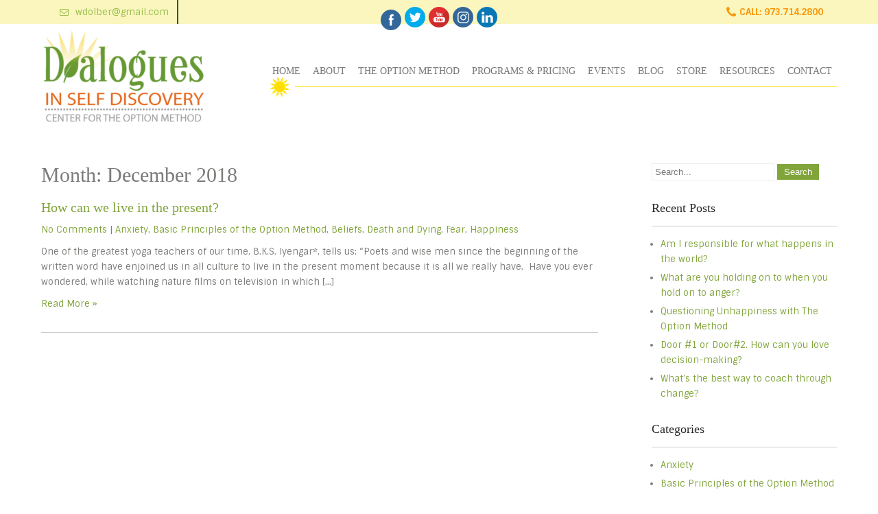

--- FILE ---
content_type: text/html; charset=UTF-8
request_url: https://dialoguesinselfdiscovery.com/2018/12/
body_size: 18423
content:
 <!DOCTYPE html>
<html dir="ltr" lang="en-US" prefix="og: https://ogp.me/ns#">
<head>
<meta charset="UTF-8">
<meta name="viewport" content="width=device-width">
<link rel="profile" href="http://gmpg.org/xfn/11">
<title>December, 2018 |</title>
	<style>img:is([sizes="auto" i], [sizes^="auto," i]) { contain-intrinsic-size: 3000px 1500px }</style>
	<meta name="follow.[base64]" content="zZrvJGkcsJP10V8xnJ5K"/>
		<!-- All in One SEO 4.9.3 - aioseo.com -->
	<meta name="robots" content="noindex, max-image-preview:large" />
	<meta name="google-site-verification" content="UA-22934689-1" />
	<link rel="canonical" href="https://dialoguesinselfdiscovery.com/2018/12/" />
	<meta name="generator" content="All in One SEO (AIOSEO) 4.9.3" />
		<script type="application/ld+json" class="aioseo-schema">
			{"@context":"https:\/\/schema.org","@graph":[{"@type":"BreadcrumbList","@id":"https:\/\/dialoguesinselfdiscovery.com\/2018\/12\/#breadcrumblist","itemListElement":[{"@type":"ListItem","@id":"https:\/\/dialoguesinselfdiscovery.com#listItem","position":1,"name":"Home","item":"https:\/\/dialoguesinselfdiscovery.com","nextItem":{"@type":"ListItem","@id":"https:\/\/dialoguesinselfdiscovery.com\/2018\/#listItem","name":2018}},{"@type":"ListItem","@id":"https:\/\/dialoguesinselfdiscovery.com\/2018\/#listItem","position":2,"name":2018,"item":"https:\/\/dialoguesinselfdiscovery.com\/2018\/","nextItem":{"@type":"ListItem","@id":"https:\/\/dialoguesinselfdiscovery.com\/2018\/12\/#listItem","name":"12"},"previousItem":{"@type":"ListItem","@id":"https:\/\/dialoguesinselfdiscovery.com#listItem","name":"Home"}},{"@type":"ListItem","@id":"https:\/\/dialoguesinselfdiscovery.com\/2018\/12\/#listItem","position":3,"name":"12","previousItem":{"@type":"ListItem","@id":"https:\/\/dialoguesinselfdiscovery.com\/2018\/#listItem","name":2018}}]},{"@type":"CollectionPage","@id":"https:\/\/dialoguesinselfdiscovery.com\/2018\/12\/#collectionpage","url":"https:\/\/dialoguesinselfdiscovery.com\/2018\/12\/","name":"December, 2018 |","inLanguage":"en-US","isPartOf":{"@id":"https:\/\/dialoguesinselfdiscovery.com\/#website"},"breadcrumb":{"@id":"https:\/\/dialoguesinselfdiscovery.com\/2018\/12\/#breadcrumblist"}},{"@type":"Organization","@id":"https:\/\/dialoguesinselfdiscovery.com\/#organization","name":"Dialogues In Self Discovery","url":"https:\/\/dialoguesinselfdiscovery.com\/","telephone":"+19737142800","logo":{"@type":"ImageObject","url":"https:\/\/dialoguesinselfdiscovery.com\/wp-content\/uploads\/2020\/06\/cropped-DialoguesLogoLARGE2.png","@id":"https:\/\/dialoguesinselfdiscovery.com\/2018\/12\/#organizationLogo","width":240,"height":138},"image":{"@id":"https:\/\/dialoguesinselfdiscovery.com\/2018\/12\/#organizationLogo"},"sameAs":["https:\/\/www.facebook.com\/DialoguesInSelfDiscovery\/","https:\/\/twitter.com\/HappyCapitalH","https:\/\/www.instagram.com\/wendydolber\/","https:\/\/www.youtube.com\/channel\/UCia4YzL5eO-Yoky_Hx8nV_Q","https:\/\/www.linkedin.com\/in\/wendy-dolber-094797b\/"]},{"@type":"WebSite","@id":"https:\/\/dialoguesinselfdiscovery.com\/#website","url":"https:\/\/dialoguesinselfdiscovery.com\/","inLanguage":"en-US","publisher":{"@id":"https:\/\/dialoguesinselfdiscovery.com\/#organization"}}]}
		</script>
		<!-- All in One SEO -->

<link rel='dns-prefetch' href='//fonts.googleapis.com' />
<link rel="alternate" type="application/rss+xml" title=" &raquo; Feed" href="https://dialoguesinselfdiscovery.com/feed/" />
<link rel="alternate" type="application/rss+xml" title=" &raquo; Comments Feed" href="https://dialoguesinselfdiscovery.com/comments/feed/" />
<script>
window._wpemojiSettings = {"baseUrl":"https:\/\/s.w.org\/images\/core\/emoji\/16.0.1\/72x72\/","ext":".png","svgUrl":"https:\/\/s.w.org\/images\/core\/emoji\/16.0.1\/svg\/","svgExt":".svg","source":{"concatemoji":"https:\/\/dialoguesinselfdiscovery.com\/wp-includes\/js\/wp-emoji-release.min.js?ver=6.8.3"}};
/*! This file is auto-generated */
!function(s,n){var o,i,e;function c(e){try{var t={supportTests:e,timestamp:(new Date).valueOf()};sessionStorage.setItem(o,JSON.stringify(t))}catch(e){}}function p(e,t,n){e.clearRect(0,0,e.canvas.width,e.canvas.height),e.fillText(t,0,0);var t=new Uint32Array(e.getImageData(0,0,e.canvas.width,e.canvas.height).data),a=(e.clearRect(0,0,e.canvas.width,e.canvas.height),e.fillText(n,0,0),new Uint32Array(e.getImageData(0,0,e.canvas.width,e.canvas.height).data));return t.every(function(e,t){return e===a[t]})}function u(e,t){e.clearRect(0,0,e.canvas.width,e.canvas.height),e.fillText(t,0,0);for(var n=e.getImageData(16,16,1,1),a=0;a<n.data.length;a++)if(0!==n.data[a])return!1;return!0}function f(e,t,n,a){switch(t){case"flag":return n(e,"\ud83c\udff3\ufe0f\u200d\u26a7\ufe0f","\ud83c\udff3\ufe0f\u200b\u26a7\ufe0f")?!1:!n(e,"\ud83c\udde8\ud83c\uddf6","\ud83c\udde8\u200b\ud83c\uddf6")&&!n(e,"\ud83c\udff4\udb40\udc67\udb40\udc62\udb40\udc65\udb40\udc6e\udb40\udc67\udb40\udc7f","\ud83c\udff4\u200b\udb40\udc67\u200b\udb40\udc62\u200b\udb40\udc65\u200b\udb40\udc6e\u200b\udb40\udc67\u200b\udb40\udc7f");case"emoji":return!a(e,"\ud83e\udedf")}return!1}function g(e,t,n,a){var r="undefined"!=typeof WorkerGlobalScope&&self instanceof WorkerGlobalScope?new OffscreenCanvas(300,150):s.createElement("canvas"),o=r.getContext("2d",{willReadFrequently:!0}),i=(o.textBaseline="top",o.font="600 32px Arial",{});return e.forEach(function(e){i[e]=t(o,e,n,a)}),i}function t(e){var t=s.createElement("script");t.src=e,t.defer=!0,s.head.appendChild(t)}"undefined"!=typeof Promise&&(o="wpEmojiSettingsSupports",i=["flag","emoji"],n.supports={everything:!0,everythingExceptFlag:!0},e=new Promise(function(e){s.addEventListener("DOMContentLoaded",e,{once:!0})}),new Promise(function(t){var n=function(){try{var e=JSON.parse(sessionStorage.getItem(o));if("object"==typeof e&&"number"==typeof e.timestamp&&(new Date).valueOf()<e.timestamp+604800&&"object"==typeof e.supportTests)return e.supportTests}catch(e){}return null}();if(!n){if("undefined"!=typeof Worker&&"undefined"!=typeof OffscreenCanvas&&"undefined"!=typeof URL&&URL.createObjectURL&&"undefined"!=typeof Blob)try{var e="postMessage("+g.toString()+"("+[JSON.stringify(i),f.toString(),p.toString(),u.toString()].join(",")+"));",a=new Blob([e],{type:"text/javascript"}),r=new Worker(URL.createObjectURL(a),{name:"wpTestEmojiSupports"});return void(r.onmessage=function(e){c(n=e.data),r.terminate(),t(n)})}catch(e){}c(n=g(i,f,p,u))}t(n)}).then(function(e){for(var t in e)n.supports[t]=e[t],n.supports.everything=n.supports.everything&&n.supports[t],"flag"!==t&&(n.supports.everythingExceptFlag=n.supports.everythingExceptFlag&&n.supports[t]);n.supports.everythingExceptFlag=n.supports.everythingExceptFlag&&!n.supports.flag,n.DOMReady=!1,n.readyCallback=function(){n.DOMReady=!0}}).then(function(){return e}).then(function(){var e;n.supports.everything||(n.readyCallback(),(e=n.source||{}).concatemoji?t(e.concatemoji):e.wpemoji&&e.twemoji&&(t(e.twemoji),t(e.wpemoji)))}))}((window,document),window._wpemojiSettings);
</script>
<link rel='stylesheet' id='stripe-main-styles-css' href='https://dialoguesinselfdiscovery.com/wp-content/mu-plugins/vendor/godaddy/mwc-core/assets/css/stripe-settings.css' media='all' />
<link rel='stylesheet' id='twb-open-sans-css' href='https://fonts.googleapis.com/css?family=Open+Sans%3A300%2C400%2C500%2C600%2C700%2C800&#038;display=swap&#038;ver=6.8.3' media='all' />
<link rel='stylesheet' id='twb-global-css' href='https://dialoguesinselfdiscovery.com/wp-content/plugins/form-maker/booster/assets/css/global.css?ver=1.0.0' media='all' />
<style id='wp-emoji-styles-inline-css'>

	img.wp-smiley, img.emoji {
		display: inline !important;
		border: none !important;
		box-shadow: none !important;
		height: 1em !important;
		width: 1em !important;
		margin: 0 0.07em !important;
		vertical-align: -0.1em !important;
		background: none !important;
		padding: 0 !important;
	}
</style>
<link rel='stylesheet' id='wp-block-library-css' href='https://dialoguesinselfdiscovery.com/wp-includes/css/dist/block-library/style.min.css?ver=6.8.3' media='all' />
<style id='wp-block-library-theme-inline-css'>
.wp-block-audio :where(figcaption){color:#555;font-size:13px;text-align:center}.is-dark-theme .wp-block-audio :where(figcaption){color:#ffffffa6}.wp-block-audio{margin:0 0 1em}.wp-block-code{border:1px solid #ccc;border-radius:4px;font-family:Menlo,Consolas,monaco,monospace;padding:.8em 1em}.wp-block-embed :where(figcaption){color:#555;font-size:13px;text-align:center}.is-dark-theme .wp-block-embed :where(figcaption){color:#ffffffa6}.wp-block-embed{margin:0 0 1em}.blocks-gallery-caption{color:#555;font-size:13px;text-align:center}.is-dark-theme .blocks-gallery-caption{color:#ffffffa6}:root :where(.wp-block-image figcaption){color:#555;font-size:13px;text-align:center}.is-dark-theme :root :where(.wp-block-image figcaption){color:#ffffffa6}.wp-block-image{margin:0 0 1em}.wp-block-pullquote{border-bottom:4px solid;border-top:4px solid;color:currentColor;margin-bottom:1.75em}.wp-block-pullquote cite,.wp-block-pullquote footer,.wp-block-pullquote__citation{color:currentColor;font-size:.8125em;font-style:normal;text-transform:uppercase}.wp-block-quote{border-left:.25em solid;margin:0 0 1.75em;padding-left:1em}.wp-block-quote cite,.wp-block-quote footer{color:currentColor;font-size:.8125em;font-style:normal;position:relative}.wp-block-quote:where(.has-text-align-right){border-left:none;border-right:.25em solid;padding-left:0;padding-right:1em}.wp-block-quote:where(.has-text-align-center){border:none;padding-left:0}.wp-block-quote.is-large,.wp-block-quote.is-style-large,.wp-block-quote:where(.is-style-plain){border:none}.wp-block-search .wp-block-search__label{font-weight:700}.wp-block-search__button{border:1px solid #ccc;padding:.375em .625em}:where(.wp-block-group.has-background){padding:1.25em 2.375em}.wp-block-separator.has-css-opacity{opacity:.4}.wp-block-separator{border:none;border-bottom:2px solid;margin-left:auto;margin-right:auto}.wp-block-separator.has-alpha-channel-opacity{opacity:1}.wp-block-separator:not(.is-style-wide):not(.is-style-dots){width:100px}.wp-block-separator.has-background:not(.is-style-dots){border-bottom:none;height:1px}.wp-block-separator.has-background:not(.is-style-wide):not(.is-style-dots){height:2px}.wp-block-table{margin:0 0 1em}.wp-block-table td,.wp-block-table th{word-break:normal}.wp-block-table :where(figcaption){color:#555;font-size:13px;text-align:center}.is-dark-theme .wp-block-table :where(figcaption){color:#ffffffa6}.wp-block-video :where(figcaption){color:#555;font-size:13px;text-align:center}.is-dark-theme .wp-block-video :where(figcaption){color:#ffffffa6}.wp-block-video{margin:0 0 1em}:root :where(.wp-block-template-part.has-background){margin-bottom:0;margin-top:0;padding:1.25em 2.375em}
</style>
<style id='classic-theme-styles-inline-css'>
/*! This file is auto-generated */
.wp-block-button__link{color:#fff;background-color:#32373c;border-radius:9999px;box-shadow:none;text-decoration:none;padding:calc(.667em + 2px) calc(1.333em + 2px);font-size:1.125em}.wp-block-file__button{background:#32373c;color:#fff;text-decoration:none}
</style>
<link rel='stylesheet' id='aioseo/css/src/vue/standalone/blocks/table-of-contents/global.scss-css' href='https://dialoguesinselfdiscovery.com/wp-content/plugins/all-in-one-seo-pack/dist/Lite/assets/css/table-of-contents/global.e90f6d47.css?ver=4.9.3' media='all' />
<link rel='stylesheet' id='coblocks-frontend-css' href='https://dialoguesinselfdiscovery.com/wp-content/plugins/coblocks/dist/style-coblocks-1.css?ver=3.1.16' media='all' />
<link rel='stylesheet' id='coblocks-extensions-css' href='https://dialoguesinselfdiscovery.com/wp-content/plugins/coblocks/dist/style-coblocks-extensions.css?ver=3.1.16' media='all' />
<link rel='stylesheet' id='coblocks-animation-css' href='https://dialoguesinselfdiscovery.com/wp-content/plugins/coblocks/dist/style-coblocks-animation.css?ver=2677611078ee87eb3b1c' media='all' />
<style id='global-styles-inline-css'>
:root{--wp--preset--aspect-ratio--square: 1;--wp--preset--aspect-ratio--4-3: 4/3;--wp--preset--aspect-ratio--3-4: 3/4;--wp--preset--aspect-ratio--3-2: 3/2;--wp--preset--aspect-ratio--2-3: 2/3;--wp--preset--aspect-ratio--16-9: 16/9;--wp--preset--aspect-ratio--9-16: 9/16;--wp--preset--color--black: #000000;--wp--preset--color--cyan-bluish-gray: #abb8c3;--wp--preset--color--white: #ffffff;--wp--preset--color--pale-pink: #f78da7;--wp--preset--color--vivid-red: #cf2e2e;--wp--preset--color--luminous-vivid-orange: #ff6900;--wp--preset--color--luminous-vivid-amber: #fcb900;--wp--preset--color--light-green-cyan: #7bdcb5;--wp--preset--color--vivid-green-cyan: #00d084;--wp--preset--color--pale-cyan-blue: #8ed1fc;--wp--preset--color--vivid-cyan-blue: #0693e3;--wp--preset--color--vivid-purple: #9b51e0;--wp--preset--gradient--vivid-cyan-blue-to-vivid-purple: linear-gradient(135deg,rgba(6,147,227,1) 0%,rgb(155,81,224) 100%);--wp--preset--gradient--light-green-cyan-to-vivid-green-cyan: linear-gradient(135deg,rgb(122,220,180) 0%,rgb(0,208,130) 100%);--wp--preset--gradient--luminous-vivid-amber-to-luminous-vivid-orange: linear-gradient(135deg,rgba(252,185,0,1) 0%,rgba(255,105,0,1) 100%);--wp--preset--gradient--luminous-vivid-orange-to-vivid-red: linear-gradient(135deg,rgba(255,105,0,1) 0%,rgb(207,46,46) 100%);--wp--preset--gradient--very-light-gray-to-cyan-bluish-gray: linear-gradient(135deg,rgb(238,238,238) 0%,rgb(169,184,195) 100%);--wp--preset--gradient--cool-to-warm-spectrum: linear-gradient(135deg,rgb(74,234,220) 0%,rgb(151,120,209) 20%,rgb(207,42,186) 40%,rgb(238,44,130) 60%,rgb(251,105,98) 80%,rgb(254,248,76) 100%);--wp--preset--gradient--blush-light-purple: linear-gradient(135deg,rgb(255,206,236) 0%,rgb(152,150,240) 100%);--wp--preset--gradient--blush-bordeaux: linear-gradient(135deg,rgb(254,205,165) 0%,rgb(254,45,45) 50%,rgb(107,0,62) 100%);--wp--preset--gradient--luminous-dusk: linear-gradient(135deg,rgb(255,203,112) 0%,rgb(199,81,192) 50%,rgb(65,88,208) 100%);--wp--preset--gradient--pale-ocean: linear-gradient(135deg,rgb(255,245,203) 0%,rgb(182,227,212) 50%,rgb(51,167,181) 100%);--wp--preset--gradient--electric-grass: linear-gradient(135deg,rgb(202,248,128) 0%,rgb(113,206,126) 100%);--wp--preset--gradient--midnight: linear-gradient(135deg,rgb(2,3,129) 0%,rgb(40,116,252) 100%);--wp--preset--font-size--small: 13px;--wp--preset--font-size--medium: 20px;--wp--preset--font-size--large: 36px;--wp--preset--font-size--x-large: 42px;--wp--preset--spacing--20: 0.44rem;--wp--preset--spacing--30: 0.67rem;--wp--preset--spacing--40: 1rem;--wp--preset--spacing--50: 1.5rem;--wp--preset--spacing--60: 2.25rem;--wp--preset--spacing--70: 3.38rem;--wp--preset--spacing--80: 5.06rem;--wp--preset--shadow--natural: 6px 6px 9px rgba(0, 0, 0, 0.2);--wp--preset--shadow--deep: 12px 12px 50px rgba(0, 0, 0, 0.4);--wp--preset--shadow--sharp: 6px 6px 0px rgba(0, 0, 0, 0.2);--wp--preset--shadow--outlined: 6px 6px 0px -3px rgba(255, 255, 255, 1), 6px 6px rgba(0, 0, 0, 1);--wp--preset--shadow--crisp: 6px 6px 0px rgba(0, 0, 0, 1);}:where(.is-layout-flex){gap: 0.5em;}:where(.is-layout-grid){gap: 0.5em;}body .is-layout-flex{display: flex;}.is-layout-flex{flex-wrap: wrap;align-items: center;}.is-layout-flex > :is(*, div){margin: 0;}body .is-layout-grid{display: grid;}.is-layout-grid > :is(*, div){margin: 0;}:where(.wp-block-columns.is-layout-flex){gap: 2em;}:where(.wp-block-columns.is-layout-grid){gap: 2em;}:where(.wp-block-post-template.is-layout-flex){gap: 1.25em;}:where(.wp-block-post-template.is-layout-grid){gap: 1.25em;}.has-black-color{color: var(--wp--preset--color--black) !important;}.has-cyan-bluish-gray-color{color: var(--wp--preset--color--cyan-bluish-gray) !important;}.has-white-color{color: var(--wp--preset--color--white) !important;}.has-pale-pink-color{color: var(--wp--preset--color--pale-pink) !important;}.has-vivid-red-color{color: var(--wp--preset--color--vivid-red) !important;}.has-luminous-vivid-orange-color{color: var(--wp--preset--color--luminous-vivid-orange) !important;}.has-luminous-vivid-amber-color{color: var(--wp--preset--color--luminous-vivid-amber) !important;}.has-light-green-cyan-color{color: var(--wp--preset--color--light-green-cyan) !important;}.has-vivid-green-cyan-color{color: var(--wp--preset--color--vivid-green-cyan) !important;}.has-pale-cyan-blue-color{color: var(--wp--preset--color--pale-cyan-blue) !important;}.has-vivid-cyan-blue-color{color: var(--wp--preset--color--vivid-cyan-blue) !important;}.has-vivid-purple-color{color: var(--wp--preset--color--vivid-purple) !important;}.has-black-background-color{background-color: var(--wp--preset--color--black) !important;}.has-cyan-bluish-gray-background-color{background-color: var(--wp--preset--color--cyan-bluish-gray) !important;}.has-white-background-color{background-color: var(--wp--preset--color--white) !important;}.has-pale-pink-background-color{background-color: var(--wp--preset--color--pale-pink) !important;}.has-vivid-red-background-color{background-color: var(--wp--preset--color--vivid-red) !important;}.has-luminous-vivid-orange-background-color{background-color: var(--wp--preset--color--luminous-vivid-orange) !important;}.has-luminous-vivid-amber-background-color{background-color: var(--wp--preset--color--luminous-vivid-amber) !important;}.has-light-green-cyan-background-color{background-color: var(--wp--preset--color--light-green-cyan) !important;}.has-vivid-green-cyan-background-color{background-color: var(--wp--preset--color--vivid-green-cyan) !important;}.has-pale-cyan-blue-background-color{background-color: var(--wp--preset--color--pale-cyan-blue) !important;}.has-vivid-cyan-blue-background-color{background-color: var(--wp--preset--color--vivid-cyan-blue) !important;}.has-vivid-purple-background-color{background-color: var(--wp--preset--color--vivid-purple) !important;}.has-black-border-color{border-color: var(--wp--preset--color--black) !important;}.has-cyan-bluish-gray-border-color{border-color: var(--wp--preset--color--cyan-bluish-gray) !important;}.has-white-border-color{border-color: var(--wp--preset--color--white) !important;}.has-pale-pink-border-color{border-color: var(--wp--preset--color--pale-pink) !important;}.has-vivid-red-border-color{border-color: var(--wp--preset--color--vivid-red) !important;}.has-luminous-vivid-orange-border-color{border-color: var(--wp--preset--color--luminous-vivid-orange) !important;}.has-luminous-vivid-amber-border-color{border-color: var(--wp--preset--color--luminous-vivid-amber) !important;}.has-light-green-cyan-border-color{border-color: var(--wp--preset--color--light-green-cyan) !important;}.has-vivid-green-cyan-border-color{border-color: var(--wp--preset--color--vivid-green-cyan) !important;}.has-pale-cyan-blue-border-color{border-color: var(--wp--preset--color--pale-cyan-blue) !important;}.has-vivid-cyan-blue-border-color{border-color: var(--wp--preset--color--vivid-cyan-blue) !important;}.has-vivid-purple-border-color{border-color: var(--wp--preset--color--vivid-purple) !important;}.has-vivid-cyan-blue-to-vivid-purple-gradient-background{background: var(--wp--preset--gradient--vivid-cyan-blue-to-vivid-purple) !important;}.has-light-green-cyan-to-vivid-green-cyan-gradient-background{background: var(--wp--preset--gradient--light-green-cyan-to-vivid-green-cyan) !important;}.has-luminous-vivid-amber-to-luminous-vivid-orange-gradient-background{background: var(--wp--preset--gradient--luminous-vivid-amber-to-luminous-vivid-orange) !important;}.has-luminous-vivid-orange-to-vivid-red-gradient-background{background: var(--wp--preset--gradient--luminous-vivid-orange-to-vivid-red) !important;}.has-very-light-gray-to-cyan-bluish-gray-gradient-background{background: var(--wp--preset--gradient--very-light-gray-to-cyan-bluish-gray) !important;}.has-cool-to-warm-spectrum-gradient-background{background: var(--wp--preset--gradient--cool-to-warm-spectrum) !important;}.has-blush-light-purple-gradient-background{background: var(--wp--preset--gradient--blush-light-purple) !important;}.has-blush-bordeaux-gradient-background{background: var(--wp--preset--gradient--blush-bordeaux) !important;}.has-luminous-dusk-gradient-background{background: var(--wp--preset--gradient--luminous-dusk) !important;}.has-pale-ocean-gradient-background{background: var(--wp--preset--gradient--pale-ocean) !important;}.has-electric-grass-gradient-background{background: var(--wp--preset--gradient--electric-grass) !important;}.has-midnight-gradient-background{background: var(--wp--preset--gradient--midnight) !important;}.has-small-font-size{font-size: var(--wp--preset--font-size--small) !important;}.has-medium-font-size{font-size: var(--wp--preset--font-size--medium) !important;}.has-large-font-size{font-size: var(--wp--preset--font-size--large) !important;}.has-x-large-font-size{font-size: var(--wp--preset--font-size--x-large) !important;}
:where(.wp-block-post-template.is-layout-flex){gap: 1.25em;}:where(.wp-block-post-template.is-layout-grid){gap: 1.25em;}
:where(.wp-block-columns.is-layout-flex){gap: 2em;}:where(.wp-block-columns.is-layout-grid){gap: 2em;}
:root :where(.wp-block-pullquote){font-size: 1.5em;line-height: 1.6;}
</style>
<link rel='stylesheet' id='SFSIPLUSmainCss-css' href='https://dialoguesinselfdiscovery.com/wp-content/plugins/Ultimate-Premium-Plugin/css/sfsi-style.css?ver=16.0' media='all' />
<link rel='stylesheet' id='wpsm_ac-font-awesome-front-css' href='https://dialoguesinselfdiscovery.com/wp-content/plugins/responsive-accordion-and-collapse/css/font-awesome/css/font-awesome.min.css?ver=6.8.3' media='all' />
<link rel='stylesheet' id='wpsm_ac_bootstrap-front-css' href='https://dialoguesinselfdiscovery.com/wp-content/plugins/responsive-accordion-and-collapse/css/bootstrap-front.css?ver=6.8.3' media='all' />
<link rel='stylesheet' id='SFSImainCss-css' href='https://dialoguesinselfdiscovery.com/wp-content/plugins/ultimate-social-media-icons/css/sfsi-style.css?ver=2.9.6' media='all' />
<link rel='stylesheet' id='woocommerce-layout-css' href='https://dialoguesinselfdiscovery.com/wp-content/plugins/woocommerce/assets/css/woocommerce-layout.css?ver=10.4.3' media='all' />
<link rel='stylesheet' id='woocommerce-smallscreen-css' href='https://dialoguesinselfdiscovery.com/wp-content/plugins/woocommerce/assets/css/woocommerce-smallscreen.css?ver=10.4.3' media='only screen and (max-width: 768px)' />
<link rel='stylesheet' id='woocommerce-general-css' href='https://dialoguesinselfdiscovery.com/wp-content/plugins/woocommerce/assets/css/woocommerce.css?ver=10.4.3' media='all' />
<style id='woocommerce-inline-inline-css'>
.woocommerce form .form-row .required { visibility: visible; }
</style>
<link rel='stylesheet' id='wp-components-css' href='https://dialoguesinselfdiscovery.com/wp-includes/css/dist/components/style.min.css?ver=6.8.3' media='all' />
<link rel='stylesheet' id='godaddy-styles-css' href='https://dialoguesinselfdiscovery.com/wp-content/mu-plugins/vendor/wpex/godaddy-launch/includes/Dependencies/GoDaddy/Styles/build/latest.css?ver=2.0.2' media='all' />
<link rel='stylesheet' id='nutrigen-font-css' href='https://fonts.googleapis.com/css?family=Montserrat%3A400%2C600%2C700%7CSintony%3A400%2C600%2C700&#038;ver=6.8.3' media='all' />
<link rel='stylesheet' id='nutrigen-basic-style-css' href='https://dialoguesinselfdiscovery.com/wp-content/themes/nutrigen/style.css?ver=6.8.3' media='all' />
<link rel='stylesheet' id='nutrigen-responsive-style-css' href='https://dialoguesinselfdiscovery.com/wp-content/themes/nutrigen/css/theme-responsive.css?ver=6.8.3' media='all' />
<link rel='stylesheet' id='nivo-style-css' href='https://dialoguesinselfdiscovery.com/wp-content/themes/nutrigen/css/nivo-slider.css?ver=6.8.3' media='all' />
<link rel='stylesheet' id='font-awesome-style-css' href='https://dialoguesinselfdiscovery.com/wp-content/themes/nutrigen/css/font-awesome.css?ver=6.8.3' media='all' />
<link rel='stylesheet' id='mm-compiled-options-mobmenu-css' href='https://dialoguesinselfdiscovery.com/wp-content/uploads/dynamic-mobmenu.css?ver=2.8.8-542' media='all' />
<link rel='stylesheet' id='mm-google-webfont-dosis-css' href='//fonts.googleapis.com/css?family=Dosis%3Ainherit%2C400&#038;subset=latin%2Clatin-ext&#038;ver=6.8.3' media='all' />
<link rel='stylesheet' id='cssmobmenu-icons-css' href='https://dialoguesinselfdiscovery.com/wp-content/plugins/mobile-menu/includes/css/mobmenu-icons.css?ver=6.8.3' media='all' />
<link rel='stylesheet' id='cssmobmenu-css' href='https://dialoguesinselfdiscovery.com/wp-content/plugins/mobile-menu/includes/css/mobmenu.css?ver=2.8.8' media='all' />
<!--n2css--><!--n2js--><script src="https://dialoguesinselfdiscovery.com/wp-includes/js/jquery/jquery.min.js?ver=3.7.1" id="jquery-core-js"></script>
<script src="https://dialoguesinselfdiscovery.com/wp-includes/js/jquery/jquery-migrate.min.js?ver=3.4.1" id="jquery-migrate-js"></script>
<script src="https://dialoguesinselfdiscovery.com/wp-content/plugins/form-maker/booster/assets/js/circle-progress.js?ver=1.2.2" id="twb-circle-js"></script>
<script id="twb-global-js-extra">
var twb = {"nonce":"94db82089e","ajax_url":"https:\/\/dialoguesinselfdiscovery.com\/wp-admin\/admin-ajax.php","plugin_url":"https:\/\/dialoguesinselfdiscovery.com\/wp-content\/plugins\/form-maker\/booster","href":"https:\/\/dialoguesinselfdiscovery.com\/wp-admin\/admin.php?page=twb_form-maker"};
var twb = {"nonce":"94db82089e","ajax_url":"https:\/\/dialoguesinselfdiscovery.com\/wp-admin\/admin-ajax.php","plugin_url":"https:\/\/dialoguesinselfdiscovery.com\/wp-content\/plugins\/form-maker\/booster","href":"https:\/\/dialoguesinselfdiscovery.com\/wp-admin\/admin.php?page=twb_form-maker"};
</script>
<script src="https://dialoguesinselfdiscovery.com/wp-content/plugins/form-maker/booster/assets/js/global.js?ver=1.0.0" id="twb-global-js"></script>
<script src="https://dialoguesinselfdiscovery.com/wp-content/plugins/woocommerce/assets/js/jquery-blockui/jquery.blockUI.min.js?ver=2.7.0-wc.10.4.3" id="wc-jquery-blockui-js" defer data-wp-strategy="defer"></script>
<script src="https://dialoguesinselfdiscovery.com/wp-content/plugins/woocommerce/assets/js/js-cookie/js.cookie.min.js?ver=2.1.4-wc.10.4.3" id="wc-js-cookie-js" defer data-wp-strategy="defer"></script>
<script id="woocommerce-js-extra">
var woocommerce_params = {"ajax_url":"\/wp-admin\/admin-ajax.php","wc_ajax_url":"\/?wc-ajax=%%endpoint%%","i18n_password_show":"Show password","i18n_password_hide":"Hide password"};
</script>
<script src="https://dialoguesinselfdiscovery.com/wp-content/plugins/woocommerce/assets/js/frontend/woocommerce.min.js?ver=10.4.3" id="woocommerce-js" defer data-wp-strategy="defer"></script>
<script src="https://dialoguesinselfdiscovery.com/wp-content/themes/nutrigen/js/jquery.nivo.slider.js?ver=6.8.3" id="jquery-nivo-slider-js-js"></script>
<script src="https://dialoguesinselfdiscovery.com/wp-content/themes/nutrigen/js/custom.js?ver=6.8.3" id="nutrigen-customscripts-js"></script>
<script src="https://dialoguesinselfdiscovery.com/wp-content/plugins/mobile-menu/includes/js/mobmenu.js?ver=2.8.8" id="mobmenujs-js"></script>
<link rel="https://api.w.org/" href="https://dialoguesinselfdiscovery.com/wp-json/" /><link rel="EditURI" type="application/rsd+xml" title="RSD" href="https://dialoguesinselfdiscovery.com/xmlrpc.php?rsd" />
<link rel='shortlink' href='https://dialoguesinselfdiscovery.com?p=527' />
		<style type="text/css">
					</style>
	<meta name="follow.[base64]" content="zZrvJGkcsJP10V8xnJ5K"/>        <style>
				a, 
				.tm_client strong,
				.postmeta a:hover,
				#sidebar ul li a:hover,
				.blog-post h3.entry-title,
				.sitenav ul li a:hover,
				.sitenav ul li:hover > ul li a:hover{
					color:#81a53b;
				}
				a.blog-more:hover,
				.nav-links .current, 
				.nav-links a:hover,
				#commentform input#submit,
				input.search-submit,
				.nivo-controlNav a.active,
				.blog-date .date,
				a.read-more,
				.section-box .sec-left a{
					background-color:#81a53b;
				}
				.header-top{
					background-color:#81a53b;
				}
				.header{
					background-color:#ffffff;
				}
				
		</style>
		<noscript><style>.woocommerce-product-gallery{ opacity: 1 !important; }</style></noscript>
	<meta name="generator" content="Elementor 3.34.1; features: additional_custom_breakpoints; settings: css_print_method-external, google_font-enabled, font_display-auto">
			<style>
				.e-con.e-parent:nth-of-type(n+4):not(.e-lazyloaded):not(.e-no-lazyload),
				.e-con.e-parent:nth-of-type(n+4):not(.e-lazyloaded):not(.e-no-lazyload) * {
					background-image: none !important;
				}
				@media screen and (max-height: 1024px) {
					.e-con.e-parent:nth-of-type(n+3):not(.e-lazyloaded):not(.e-no-lazyload),
					.e-con.e-parent:nth-of-type(n+3):not(.e-lazyloaded):not(.e-no-lazyload) * {
						background-image: none !important;
					}
				}
				@media screen and (max-height: 640px) {
					.e-con.e-parent:nth-of-type(n+2):not(.e-lazyloaded):not(.e-no-lazyload),
					.e-con.e-parent:nth-of-type(n+2):not(.e-lazyloaded):not(.e-no-lazyload) * {
						background-image: none !important;
					}
				}
			</style>
				<style type="text/css">
			.header{
			background-image: url();
			background-position: center top;
		}
		.logo h1 a { color:#blank;}
		
	</style>
	    <style type="text/css">
		.logo {
			margin: 0 auto 0 0;
		}

		.logo h1,
		.logo p{
			clip: rect(1px, 1px, 1px, 1px);
			position: absolute;
		}
    </style>
	
    <style id="custom-background-css">
body.custom-background { background-color: #ffffff; }
</style>
	<link rel="icon" href="https://dialoguesinselfdiscovery.com/wp-content/uploads/2020/03/cropped-DISDFavIcon-32x32.png" sizes="32x32" />
<link rel="icon" href="https://dialoguesinselfdiscovery.com/wp-content/uploads/2020/03/cropped-DISDFavIcon-192x192.png" sizes="192x192" />
<link rel="apple-touch-icon" href="https://dialoguesinselfdiscovery.com/wp-content/uploads/2020/03/cropped-DISDFavIcon-180x180.png" />
<meta name="msapplication-TileImage" content="https://dialoguesinselfdiscovery.com/wp-content/uploads/2020/03/cropped-DISDFavIcon-270x270.png" />
<style type="text/css">.sfsibeforpstwpr .sfsiplus_norm_row.sfsi_plus_wDivothr .sfsi_premium_wicons:nth-child(2) {margin-left: 2.5px !important;margin-right: 2.5px !important;} .sfsibeforpstwpr .sfsiplus_norm_row.sfsi_plus_wDivothr .sfsi_premium_wicons, .sfsiaftrpstwpr .sfsiplus_norm_row.sfsi_plus_wDivothr .sfsi_premium_wicons{width: 40px !important;height: auto !important; margin-left: 2.5px !important;margin-right: 2.5px !important;margin-bottom: 5px !important;} .sfsibeforpstwpr .sfsiplus_norm_row.sfsi_plus_wDivothr .sfsi_premium_wicons .sciconfront, .sfsibeforpstwpr .sfsiplus_norm_row.sfsi_plus_wDivothr .sfsi_premium_wicons .sciconback, .sfsiaftrpstwpr .sfsiplus_norm_row.sfsi_plus_wDivothr .sfsi_premium_wicons .sciconfront, .sfsiaftrpstwpr .sfsiplus_norm_row.sfsi_plus_wDivothr .sfsi_premium_wicons .sciconback {width: 40px !important;height: 40px !important; }</style>		<style id="wp-custom-css">
			a:hover {
    text-decoration: none;
    color: #fa9505;
}

.top-header{ background-color:#faf6be; color:#fa9505; line-height:35px; position:relative; overflow:hidden; }

.top-left{ border-left:0px solid #faf6be; border-right:0px solid #faf6be float:left; }

.top-right .phone{ float:right; padding:0 20px; background-color:#faf6be; position:relative; }

.top-right:after{ bottom:0; content:''; right:99999px; position:absolute; top:0; width:99999px; background-color:#faf6be; overflow:hidden; }

.copyright-wrapper{ margin:0; text-align:center; padding:7px 0; color:#7d9e3d; background-color:#dcecbb;}

.sitenav ul li a{padding:35px 7px 32px; display:block; text-align:left; color:#777777; position:relative; }

.sitenav{ margin-top:26px; position:relative; Background-image: url("https://dialoguesinselfdiscovery.com/wp-content/uploads/2020/10/navbacktest4.png"); z-index:9999; float:right; }

.top-left li i{ margin-right:10px; color:#96be47;}

.top-header a{ color:#96be47; }

.sitenav ul {margin:0; padding:0; font-family:'Trebuchet MS'; font-size:14px; font-weight:500; text-transform:uppercase;}

.sitenav ul li ul{display:none; z-index:9999; position:relative; background-color:#efce86;
}

.sitenav ul li:hover > ul{display:block; width:160px; position:absolute; left:0px top:80px; text-align:left; -moz-animation: fadeInUp .5s ease-in-out; -webkit-animation: fadeInUp .5s ease-in-out; animation:fadeInUp .5s ease-in-out; }

.sitenav ul li ul li a{display:block; padding:7px; position:relative; top:0px; text-align:left;}

h1,
h2,
h3,
h4,
h5,
h6 {
    margin: 0;
    padding: 0;
	font-family: 'Trebuchet MS';
	font-weight:300;
	line-height:normal;
}

.toggleMenu {
    display: none !important;
}		</style>
		</head>

<body class="archive date custom-background wp-custom-logo wp-embed-responsive wp-theme-nutrigen theme-nutrigen usm-premium-16.0-updated-2022-01-04 sfsi_plus_16.0 sfsi_plus_count_disabled sfsi_plus_actvite_theme_flat sfsi_actvite_theme_flat woocommerce-no-js mob-menu-slideout-over elementor-default elementor-kit-13">
<a class="skip-link screen-reader-text" href="#sitemain">
	Skip to content</a>
<div class="top-header">
	<div class="container">
    	<div class="top-left">
        	<ul>
            	                	<li><i class="fa fa-envelope-o" aria-hidden="true"></i><a href="mailto:wdolber@gmail.com">wdolber@gmail.com</a></li>
				                                                
            </ul>
        </div><!-- top left -->
    	<div class="top-right">        	
            <div class="phone">
            	              	
                    <i class="fa fa-phone"></i><strong>CALL: 973.714.2800</strong>
				            	
            </div>
            <div class="clear"></div>
        </div><!-- top right --><div class="clear"></div>
    </div><!-- container -->
</div><!-- top header --> 


<div class="header">
	<div class="header-inner">
      <div class="logo">
       <a href="https://dialoguesinselfdiscovery.com/" class="custom-logo-link" rel="home"><img width="240" height="138" src="https://dialoguesinselfdiscovery.com/wp-content/uploads/2020/06/cropped-DialoguesLogoLARGE2.png" class="custom-logo" alt="" decoding="async" srcset="https://dialoguesinselfdiscovery.com/wp-content/uploads/2020/06/cropped-DialoguesLogoLARGE2.png 240w, https://dialoguesinselfdiscovery.com/wp-content/uploads/2020/06/cropped-DialoguesLogoLARGE2-1x1.png 1w" sizes="(max-width: 240px) 100vw, 240px" /></a>						<h1><a href="https://dialoguesinselfdiscovery.com/" rel="home"></a></h1>

					    </div><!-- .logo -->                 
    
    <div class="header_right">        		              
              <div class="toggle">
                <a class="toggleMenu" href="#">
                Menu                
            </a>
            </div><!-- toggle -->    
            <div class="sitenav">                   
                <div class="menu-menu-1-container"><ul id="menu-menu-1" class="menu"><li id="menu-item-15" class="hide-mobile menu-item menu-item-type-post_type menu-item-object-page menu-item-home menu-item-15"><a href="https://dialoguesinselfdiscovery.com/">HOME</a></li>
<li id="menu-item-107" class="menu-item menu-item-type-post_type menu-item-object-page menu-item-has-children menu-item-107"><a href="https://dialoguesinselfdiscovery.com/about/">ABOUT</a>
<ul class="sub-menu">
	<li id="menu-item-136" class="menu-item menu-item-type-post_type menu-item-object-page menu-item-136"><a href="https://dialoguesinselfdiscovery.com/our-mission/">OUR MISSION</a></li>
	<li id="menu-item-138" class="menu-item menu-item-type-post_type menu-item-object-page menu-item-138"><a href="https://dialoguesinselfdiscovery.com/who-we-are/">WHO WE ARE</a></li>
	<li id="menu-item-137" class="menu-item menu-item-type-post_type menu-item-object-page menu-item-137"><a href="https://dialoguesinselfdiscovery.com/testimonials/">TESTIMONIALS</a></li>
	<li id="menu-item-135" class="menu-item menu-item-type-post_type menu-item-object-page menu-item-135"><a href="https://dialoguesinselfdiscovery.com/faqs/">FAQS</a></li>
</ul>
</li>
<li id="menu-item-113" class="menu-item menu-item-type-post_type menu-item-object-page menu-item-has-children menu-item-113"><a href="https://dialoguesinselfdiscovery.com/the-option-method/">THE OPTION METHOD</a>
<ul class="sub-menu">
	<li id="menu-item-662" class="menu-item menu-item-type-post_type menu-item-object-page menu-item-662"><a href="https://dialoguesinselfdiscovery.com/about-the-option-method/">ABOUT THE OPTION METHOD</a></li>
	<li id="menu-item-141" class="menu-item menu-item-type-post_type menu-item-object-page menu-item-141"><a href="https://dialoguesinselfdiscovery.com/the-option-method-dialogue/">THE OPTION METHOD DIALOGUE</a></li>
	<li id="menu-item-140" class="menu-item menu-item-type-post_type menu-item-object-page menu-item-140"><a href="https://dialoguesinselfdiscovery.com/sample-dialogues/">SAMPLE DIALOGUES</a></li>
	<li id="menu-item-139" class="menu-item menu-item-type-post_type menu-item-object-page menu-item-139"><a href="https://dialoguesinselfdiscovery.com/belief-centered-coaching/">BELIEF CENTERED COACHING</a></li>
</ul>
</li>
<li id="menu-item-110" class="menu-item menu-item-type-post_type menu-item-object-page menu-item-has-children menu-item-110"><a href="https://dialoguesinselfdiscovery.com/pricing/">PROGRAMS &#038; PRICING</a>
<ul class="sub-menu">
	<li id="menu-item-1402" class="menu-item menu-item-type-post_type menu-item-object-page menu-item-1402"><a href="https://dialoguesinselfdiscovery.com/the-option-method-for-personal-use/">THE OPTION METHOD FOR PERSONAL USE</a></li>
	<li id="menu-item-1462" class="menu-item menu-item-type-post_type menu-item-object-page menu-item-1462"><a href="https://dialoguesinselfdiscovery.com/the-option-method-for-professional-use/">THE OPTION METHOD FOR PROFESSIONAL USE</a></li>
	<li id="menu-item-635" class="menu-item menu-item-type-post_type menu-item-object-page menu-item-635"><a href="https://dialoguesinselfdiscovery.com/coaching/">COACHING</a></li>
	<li id="menu-item-219" class="menu-item menu-item-type-post_type menu-item-object-page menu-item-219"><a href="https://dialoguesinselfdiscovery.com/getting-started/">GETTING STARTED</a></li>
</ul>
</li>
<li id="menu-item-109" class="menu-item menu-item-type-post_type menu-item-object-page menu-item-109"><a href="https://dialoguesinselfdiscovery.com/events/">EVENTS</a></li>
<li id="menu-item-16" class="menu-item menu-item-type-post_type menu-item-object-page current_page_parent menu-item-16"><a href="https://dialoguesinselfdiscovery.com/blog/">BLOG</a></li>
<li id="menu-item-916" class="menu-item menu-item-type-post_type menu-item-object-page menu-item-has-children menu-item-916"><a href="https://dialoguesinselfdiscovery.com/store/">STORE</a>
<ul class="sub-menu">
	<li id="menu-item-1802" class="menu-item menu-item-type-post_type menu-item-object-page menu-item-1802"><a href="https://dialoguesinselfdiscovery.com/my-cart/">My Cart</a></li>
	<li id="menu-item-1800" class="menu-item menu-item-type-post_type menu-item-object-page menu-item-1800"><a href="https://dialoguesinselfdiscovery.com/my-account/">My Account</a></li>
	<li id="menu-item-1801" class="menu-item menu-item-type-post_type menu-item-object-page menu-item-1801"><a href="https://dialoguesinselfdiscovery.com/checkout/">Checkout</a></li>
</ul>
</li>
<li id="menu-item-111" class="menu-item menu-item-type-post_type menu-item-object-page menu-item-has-children menu-item-111"><a href="https://dialoguesinselfdiscovery.com/resources/">RESOURCES</a>
<ul class="sub-menu">
	<li id="menu-item-147" class="menu-item menu-item-type-post_type menu-item-object-page menu-item-147"><a href="https://dialoguesinselfdiscovery.com/media/">MEDIA</a></li>
	<li id="menu-item-146" class="menu-item menu-item-type-post_type menu-item-object-page menu-item-146"><a href="https://dialoguesinselfdiscovery.com/links/">LINKS</a></li>
	<li id="menu-item-1522" class="menu-item menu-item-type-post_type menu-item-object-page menu-item-1522"><a href="https://dialoguesinselfdiscovery.com/archives/">ARCHIVES</a></li>
</ul>
</li>
<li id="menu-item-108" class="menu-item menu-item-type-post_type menu-item-object-page menu-item-has-children menu-item-108"><a href="https://dialoguesinselfdiscovery.com/contact/">CONTACT</a>
<ul class="sub-menu">
	<li id="menu-item-148" class="menu-item menu-item-type-post_type menu-item-object-page menu-item-148"><a href="https://dialoguesinselfdiscovery.com/make-an-appointment/">MAKE AN APPOINTMENT</a></li>
</ul>
</li>
</ul></div>                   
            </div><!--.sitenav --><div class="clear"></div>                  
        </div><!--header_right--><div class="clear"></div>  
 <div class="clear"></div>
</div><!-- .header-inner-->
</div><!-- .header -->  <div class="main-container">
<div class="content-area">
    <div class="middle-align content_sidebar">
        <div class="site-main" id="sitemain">
			                <header class="page-header">
                        <h1 class="page-title">Month: <span>December 2018</span></h1>                </header><!-- .page-header -->
				                                    <div class="blog-post-repeat">
    <article id="post-527" class="post-527 post type-post status-publish format-standard hentry category-anxiety category-basic-principles-of-the-option-method category-beliefs category-death-and-dying category-fear category-happiness tag-being-present tag-freedom-from-fear tag-happiness tag-option-method tag-yoga">
        <header class="entry-header">
            <h2 class="entry-title"><a href="https://dialoguesinselfdiscovery.com/how-can-we-live-in-the-present/" rel="bookmark">How can we live in the present?</a></h2>
                            <div class="postmeta">
                    <div class="post-date"></div><!-- post-date -->
                    <div class="post-comment"> <a href="https://dialoguesinselfdiscovery.com/how-can-we-live-in-the-present/#respond">No Comments</a></div>
                    <div class="post-categories"> | <a href="https://dialoguesinselfdiscovery.com/category/anxiety/" rel="category tag">Anxiety</a>, <a href="https://dialoguesinselfdiscovery.com/category/basic-principles-of-the-option-method/" rel="category tag">Basic Principles of the Option Method</a>, <a href="https://dialoguesinselfdiscovery.com/category/beliefs/" rel="category tag">Beliefs</a>, <a href="https://dialoguesinselfdiscovery.com/category/death-and-dying/" rel="category tag">Death and Dying</a>, <a href="https://dialoguesinselfdiscovery.com/category/fear/" rel="category tag">Fear</a>, <a href="https://dialoguesinselfdiscovery.com/category/happiness/" rel="category tag">Happiness</a></div>
                    <div class="clear"></div>
                </div><!-- postmeta -->
            	        	            <div class="post-thumb">	                    </div><!-- post-thumb -->
        </header><!-- .entry-header -->
    
                    <div class="entry-summary">
                <p>One of the greatest yoga teachers of our time, B.K.S. Iyengar*, tells us: “Poets and wise men since the beginning of the written word have enjoined us in all culture to live in the present moment because it is all we really have.  Have you ever wondered, while watching nature films on television in which [&hellip;]</p>
                <p class="read-more"><a href="https://dialoguesinselfdiscovery.com/how-can-we-live-in-the-present/">Read More &raquo;</a></p>
            </div><!-- .entry-summary -->
            </article><!-- #post-## -->
    <div class="spacer20"></div>
</div><!-- blog-post-repeat -->                                                    </div>
        <div id="sidebar">
    
    <aside id="search-2" class="widget widget_search"><form role="search" method="get" class="search-form" action="https://dialoguesinselfdiscovery.com/">
	<label>
		<input type="search" class="search-field" placeholder="Search..." value="" name="s">
	</label>
	<input type="submit" class="search-submit" value="Search">
</form>
</aside>
		<aside id="recent-posts-2" class="widget widget_recent_entries">
		<h3 class="widget-title">Recent Posts</h3><nav aria-label="Recent Posts">
		<ul>
											<li>
					<a href="https://dialoguesinselfdiscovery.com/am-i-responsible-for-what-happens-in-the-world/">Am I responsible for what happens in the world?</a>
									</li>
											<li>
					<a href="https://dialoguesinselfdiscovery.com/what-are-you-holding-on-to-when-you-hold-on-to-anger/">What are you holding on to when you hold on to anger?</a>
									</li>
											<li>
					<a href="https://dialoguesinselfdiscovery.com/questioning-unhappiness-with-the-option-method/">Questioning Unhappiness with The Option Method</a>
									</li>
											<li>
					<a href="https://dialoguesinselfdiscovery.com/door-1-or-door2-how-can-you-love-decision-making/">Door #1 or Door#2. How can you love decision-making?</a>
									</li>
											<li>
					<a href="https://dialoguesinselfdiscovery.com/whats-the-best-way-to-coach-through-change/">What’s the best way to coach through change?</a>
									</li>
					</ul>

		</nav></aside><aside id="categories-2" class="widget widget_categories"><h3 class="widget-title">Categories</h3><nav aria-label="Categories">
			<ul>
					<li class="cat-item cat-item-4"><a href="https://dialoguesinselfdiscovery.com/category/anxiety/">Anxiety</a>
</li>
	<li class="cat-item cat-item-5"><a href="https://dialoguesinselfdiscovery.com/category/basic-principles-of-the-option-method/">Basic Principles of the Option Method</a>
</li>
	<li class="cat-item cat-item-6"><a href="https://dialoguesinselfdiscovery.com/category/beliefs/">Beliefs</a>
</li>
	<li class="cat-item cat-item-7"><a href="https://dialoguesinselfdiscovery.com/category/book-excerpts/">Book Excerpts</a>
</li>
	<li class="cat-item cat-item-8"><a href="https://dialoguesinselfdiscovery.com/category/bruce-di-marsico/">Bruce Di Marsico</a>
</li>
	<li class="cat-item cat-item-9"><a href="https://dialoguesinselfdiscovery.com/category/consciousness/">Consciousness</a>
</li>
	<li class="cat-item cat-item-10"><a href="https://dialoguesinselfdiscovery.com/category/death-and-dying/">Death and Dying</a>
</li>
	<li class="cat-item cat-item-11"><a href="https://dialoguesinselfdiscovery.com/category/desire-and-wanting/">Desire and Wanting</a>
</li>
	<li class="cat-item cat-item-12"><a href="https://dialoguesinselfdiscovery.com/category/embarrassment/">Embarrassment</a>
</li>
	<li class="cat-item cat-item-13"><a href="https://dialoguesinselfdiscovery.com/category/family-relationships/">Family Relationships</a>
</li>
	<li class="cat-item cat-item-14"><a href="https://dialoguesinselfdiscovery.com/category/fear/">Fear</a>
</li>
	<li class="cat-item cat-item-15"><a href="https://dialoguesinselfdiscovery.com/category/fearlessness/">Fearlessness</a>
</li>
	<li class="cat-item cat-item-16"><a href="https://dialoguesinselfdiscovery.com/category/gratitude/">Gratitude</a>
</li>
	<li class="cat-item cat-item-17"><a href="https://dialoguesinselfdiscovery.com/category/guilt/">Guilt</a>
</li>
	<li class="cat-item cat-item-18"><a href="https://dialoguesinselfdiscovery.com/category/happiness/">Happiness</a>
</li>
	<li class="cat-item cat-item-19"><a href="https://dialoguesinselfdiscovery.com/category/health/">Health</a>
</li>
	<li class="cat-item cat-item-20"><a href="https://dialoguesinselfdiscovery.com/category/in-person-and-online-events/">In-Person and Online Events</a>
</li>
	<li class="cat-item cat-item-21"><a href="https://dialoguesinselfdiscovery.com/category/insomnia/">Insomnia</a>
</li>
			</ul>

			</nav></aside><aside id="archives-2" class="widget widget_archive"><h3 class="widget-title">Archives</h3><nav aria-label="Archives">
			<ul>
					<li><a href='https://dialoguesinselfdiscovery.com/2020/07/'>July 2020</a></li>
	<li><a href='https://dialoguesinselfdiscovery.com/2020/03/'>March 2020</a></li>
	<li><a href='https://dialoguesinselfdiscovery.com/2020/02/'>February 2020</a></li>
	<li><a href='https://dialoguesinselfdiscovery.com/2019/07/'>July 2019</a></li>
	<li><a href='https://dialoguesinselfdiscovery.com/2018/12/' aria-current="page">December 2018</a></li>
	<li><a href='https://dialoguesinselfdiscovery.com/2018/11/'>November 2018</a></li>
	<li><a href='https://dialoguesinselfdiscovery.com/2018/10/'>October 2018</a></li>
	<li><a href='https://dialoguesinselfdiscovery.com/2018/09/'>September 2018</a></li>
	<li><a href='https://dialoguesinselfdiscovery.com/2018/05/'>May 2018</a></li>
	<li><a href='https://dialoguesinselfdiscovery.com/2018/03/'>March 2018</a></li>
	<li><a href='https://dialoguesinselfdiscovery.com/2018/02/'>February 2018</a></li>
			</ul>

			</nav></aside>	
</div><!-- sidebar -->
        <div class="clear"></div>
    </div>
</div>

</div><!-- main-container -->

<div class="copyright-wrapper">
        	<div class="container">
                <div class="copyright">
                    	<p><a href="https://dialoguesinselfdiscovery.com/" rel="home">  2026 . Powered by WordPress</p>               
                </div><!-- copyright --><div class="clear"></div>           
            </div><!-- container -->
        </div>
    </div>
        
		<script>
			if (typeof jQuery != 'undefined') {

				function sfsi_plus_align_icons_center_orientation(_centerPosition) {

					function applyOrientation() {

						var elemF = jQuery('#sfsi_plus_floater');

						if (elemF.length > 0) {

							switch (_centerPosition) {
								case 'center-right':
								case 'center-left':
									var toptalign = (jQuery(window).height() - elemF.height()) / 2;
									elemF.css('top', toptalign);
									break;

								case 'center-top':
								case 'center-bottom':
									var leftalign = (jQuery(window).width() - elemF.width()) / 2;
									elemF.css('left', leftalign);

									break;
							}
						}
					}

					var prev_onresize = window.onresize;
					window.onresize = function(event) {

						if ('function' === typeof prev_onload) {
							prev_onresize(), applyOrientation();
						} else {
							applyOrientation();
						}
					}
				}

				function sfsi_plus_processfurther(ref) {
					var feed_id = '[base64]';
					var feedtype = 8;
					var email = jQuery(ref).find('input[name="email"]').val();
					var filter = /^([a-zA-Z0-9_\.\-])+\@(([a-zA-Z0-9\-])+\.)+([a-zA-Z0-9]{2,4})+$/;
					if ((email != "Enter your email") && (filter.test(email))) {
						if (feedtype == "8") {
							var url = "https://api.follow.it/subscription-form/" + feed_id + "/" + feedtype;
							window.open(url, "popupwindow", "scrollbars=yes,width=1080,height=760");
							return true;
						}
					} else {
						alert("Please enter email address");
						jQuery(ref).find('input[name="email"]').focus();
						return false;
					}
				}
			}
		</script>
		<style type="text/css">
						/* @media screen and (min-width: 600px) {
						#sfsi_plus_floater{
						width:175px !important;
					}	
				} */

			.sfsi_plus_widget.sfsi_plus_widget_sub_container {
				text-align: left;
			}

			.sfsi_plus_widget.sfsi_plus_widget_sub_container {
				float: left;
			}

			.sfsi_plus_widget.sfsi_plus_widget_sub_container .sfsiplus_norm_row.sfsi_plus_wDiv {
				position: relative !important;
			}

			.sfsi_plus_widget.sfsi_plus_widget_sub_container .sfsi_plus_holders {
				display: none;
			}

			.sfsi_plus_shortcode_container {
				/* float: left; */
			}

			.sfsi_plus_shortcode_container .sfsiplus_norm_row.sfsi_plus_wDiv {
				position: relative !important;
			}

			.sfsi_plus_shortcode_container .sfsi_plus_holders {
				display: none;
			}

			.sfsiaftrpstwpr .sfsi_plus_Sicons div:first-child span,
			.sfsibeforpstwpr .sfsi_plus_Sicons div:first-child span {
				font-size: 20px;
				font-style: normal;
				font-family: inherit;
				color: #000000;
			}

			.sfsibeforpstwpr,
			.sfsiaftrpstwpr {
				margin-top: 5px !important;
				margin-bottom: 5px !important;
			}

			.sfsi_plus_rectangle_icons_shortcode_container {
				margin-top: 5px !important;
				margin-bottom: 5px !important;
			}

			.sfsi_plus_subscribe_Popinner {
				width: 100% !important;
				height: auto !important;
				border: 1px solid #b5b5b5 !important;
				padding: 18px 0px !important;
				background-color: #ffffff !important;
			}

			@media screen and (max-width: 768px) {
				.sfsi_premium_responsive_fixed_width .sfsi_premium_responsive_icon_item_container.sfsi_premium_medium_button {
													width: 37px !important;
								height: 37px !important;
								padding: 10px !important;
								border-radius: 30px !important;
								text-align: center !important;
								display: flex;
								align-items: center;
								justify-content: center;
									}
			}

			.sfsi_plus_subscribe_Popinner form {
				margin: 0 20px !important;
			}

			.sfsi_plus_subscribe_Popinner h5 {
				font-family: Helvetica,Arial,sans-serif;
				font-weight: bold !important;
				color: #000000 !important;
				font-size: 16px !important;
				text-align: center !important;
				margin: 0 0 10px !important;
				padding: 0 !important;
			}

			.sfsi_plus_subscription_form_field {
				margin: 5px 0 !important;
				width: 100% !important;
				display: inline-flex;
				display: -webkit-inline-flex;
			}

			.sfsi_plus_subscription_form_field input {
				width: 100% !important;
				padding: 10px 0px !important;
			}

			.sfsi_plus_subscribe_Popinner input[type=email] {
				font-family: Helvetica,Arial,sans-serif;
				font-style: normal !important;
				color: #000000 !important;
				font-size: 14px !important;
				text-align: center !important;
			}

			.sfsi_plus_subscribe_Popinner input[type=email]::-webkit-input-placeholder {
				font-family: Helvetica,Arial,sans-serif !important;
				font-style: normal !important;
				color: #000000 !important;
				font-size: 14px !important;
				text-align: center !important;
			}

			.sfsi_plus_subscribe_Popinner input[type=email]:-moz-placeholder {
				/* Firefox 18- */
				font-family: Helvetica,Arial,sans-serif !important;
				font-style: normal !important;
				color: #000000 !important;
				font-size: 14px !important;
				text-align: center !important;
			}

			.sfsi_plus_subscribe_Popinner input[type=email]::-moz-placeholder {
				/* Firefox 19+ */
				font-family: Helvetica,Arial,sans-serif !important;
				font-style: normal !important;
				color: #000000 !important;
				font-size: 14px !important;
				text-align: center !important;
			}

			.sfsi_plus_subscribe_Popinner input[type=email]:-ms-input-placeholder {
				font-family: Helvetica,Arial,sans-serif !important;
				font-style: normal !important;
				color: #000000 !important;
				font-size: 14px !important;
				text-align: center !important;
			}

			.sfsi_plus_subscribe_Popinner input[type=submit] {
				font-family: Helvetica,Arial,sans-serif !important;
				font-weight: bold !important;
				color: #000000 !important;
				font-size: 16px !important;
				text-align: center !important;
				background-color: #dedede !important;
			}
		</style>
	<script type="speculationrules">
{"prefetch":[{"source":"document","where":{"and":[{"href_matches":"\/*"},{"not":{"href_matches":["\/wp-*.php","\/wp-admin\/*","\/wp-content\/uploads\/*","\/wp-content\/*","\/wp-content\/plugins\/*","\/wp-content\/themes\/nutrigen\/*","\/*\\?(.+)"]}},{"not":{"selector_matches":"a[rel~=\"nofollow\"]"}},{"not":{"selector_matches":".no-prefetch, .no-prefetch a"}}]},"eagerness":"conservative"}]}
</script>

			<script type="text/javascript">
				/* Code to show flip effect on mouseover of icon STARTS */
				(function($) {

					$(document).ready(function() {

						var allIcons = $(".sfsiplus_inerCnt");

						$.each(allIcons, function(i, elem) {

							var currElem = $(elem);

							var othericoneffect = currElem.attr("data-othericoneffect");

							if ("string" === typeof othericoneffect && othericoneffect.length > 0) {

								var backElem = currElem.find('.sciconback');

								if (backElem.length == 1) {

									switch (othericoneffect) {

										case "noeffect":

											var frontElem = currElem.find('.sciconfront');

											currElem.hover(function() {

												if (frontElem.hasClass("sfsihide")) {
													frontElem.removeClass("sfsihide").addClass('sfsishow');
													backElem.removeClass("sfsishow").addClass('sfsihide');
												} else if (frontElem.hasClass("sfsishow")) {
													frontElem.removeClass("sfsishow").addClass('sfsihide');
													backElem.removeClass("sfsihide").addClass('sfsishow');
												}

											});

											break;

										case "flip":

											currElem.hover(function() {
												$(this).trigger("click");
											});

											var frontElem = currElem.find('.sciconfront');

											currElem.flip({

												axis: 'x',
												trigger: 'click',
												reverse: true,
												front: frontElem,
												back: backElem,
												autoSize: true
											}, function() {

											});

										break;
									}
								}
							}
						});
					});

				})(jQuery);

				/* Code to show flip effect on mouseover of icon STARTS */
			</script>

				<script type="text/javascript">
			var __limit = 'no';

			function sfsi_plus_setCookie(name, value, time) {
				var date = new Date();
				date.setTime(date.getTime() + (time * 1000));
				document.cookie = name + "=" + value + "; expires=" + date.toGMTString() + "; path=/";
			}

			function sfsi_plus_getCookie(name) {
				var nameEQ = name + "=";
				var ca = document.cookie.split(';');
				for (var i = 0; i < ca.length; i++) {
					var c = ca[i];
					while (c.charAt(0) == ' ') c = c.substring(1, c.length);
					if (c.indexOf(nameEQ) == 0) return c.substring(nameEQ.length, c.length)
				}
				return null;
			}

			function sfsi_plus_eraseCookie(name) {
				sfsi_plus_setCookie(name, null, -1)
			}

			/* Returns timestamp in the second */
			function sfsi_plusGetCurrentUTCTimestamp() {
				var tmLoc = new Date();
				/* The offset is in minutes -- convert it to ms */
				var timeStamp = (tmLoc.getTime() + tmLoc.getTimezoneOffset() * 60000) / 1000;
				return Math.floor(timeStamp);
			}

			function sfsi_plusGetCurrentTimestamp() {
				var tmLoc = new Date();
				/* The offset is in minutes -- convert it to ms */
				var timeStamp = (tmLoc.getTime()) / 1000;
				return Math.floor(timeStamp);
			}

			function sfsi_plus_is_null_or_undefined(value) {

				var type = Object.prototype.toString.call(value);

				if ("[object Null]" == type || "[object Undefined]" == type) {
					return true;
				}

				return false;
			}

			var __popTime = 0;

			function sfsi_plusShallShowPopup(_popUpTime) {

				var _popUpTime = parseInt(_popUpTime);
				var _currTimestamp = parseInt(sfsi_plusGetCurrentTimestamp());
				var _sfsi_popupCookie = parseInt(sfsi_plus_getCookie('sfsi_popup'));

				_shallShowPopup = true;

				if (false != _popUpTime && typeof _sfsi_popupCookie != 'undefined' && _sfsi_popupCookie != null) {

					_diff = (_sfsi_popupCookie - _currTimestamp) < _popUpTime;

					if (_diff) {
						_shallShowPopup = false;
					}
				}

				return _shallShowPopup;

			}

			function sfsi_plus_hidemypopup() {
				SFSI(".sfsi_plus_FrntInner").fadeOut("fast");

				
			if (__limit == "yes") {
				sfsi_plus_setCookie("sfsi_popup", "yes", __popTime);
			}
			}
		</script>
		
		<script>
			if (typeof jQuery !== 'undefined') {

				jQuery(document).ready(function($) {

					if ("yes" != __limit) {
						sfsi_plus_eraseCookie('sfsi_popup');
					}

					jQuery(document).scroll(function($) {

						var cookieVal = sfsi_plus_getCookie("sfsi_popup");

						if (sfsi_plus_is_null_or_undefined(cookieVal)) {

							var y = jQuery(this).scrollTop();

							var _Hide_popupOnScroll = 'yes';
							_Hide_popupOnScroll = 0 == _Hide_popupOnScroll.length ? 'no' : _Hide_popupOnScroll;
							var disatancefrombottom= jQuery(document).height()-(jQuery(window).scrollTop() + jQuery(window).height());
							if (/Android|webOS|iPhone|iPad|iPod|BlackBerry|IEMobile|Opera Mini/i.test(navigator.userAgent)) {
								if (disatancefrombottom < 100) {
									jQuery('.sfsi_plus_outr_div').css({
										'z-index': '9996',
										opacity: 1,
										top: (jQuery(window).scrollTop() +(jQuery(window).height() >200? ((jQuery(window).height() - 200)/2): (jQuery(window).height() - 200) ) + "px"),
										position: "absolute"
									});
									jQuery('.sfsi_plus_outr_div').fadeIn(200);
									jQuery('.sfsi_plus_FrntInner').fadeIn(200);

									if ("yes" == __limit) {
										sfsi_plus_setCookie("sfsi_popup", "yes", __popTime);
									}

								} else {
									if ("yes" == _Hide_popupOnScroll) {
										jQuery('.sfsi_plus_outr_div').fadeOut();
										jQuery('.sfsi_plus_FrntInner').fadeOut();
									}
								}
							} else {
								
								if (disatancefrombottom<3) {

									jQuery('.sfsi_plus_outr_div').css({
										'z-index': '9996',
										opacity: 1,
										top: (jQuery(window).scrollTop() +(jQuery(window).height() >200? ((jQuery(window).height() - 200)/2): (jQuery(window).height() - 200) ) + "px"),
										position: "absolute"
									});
									jQuery('.sfsi_plus_outr_div').fadeIn(200);
									jQuery('.sfsi_plus_FrntInner').fadeIn(200);

									if ("yes" == __limit) {
										sfsi_plus_setCookie("sfsi_popup", "yes", __popTime);
									}

								} else {

									if ("yes" == _Hide_popupOnScroll) {
										jQuery('.sfsi_plus_outr_div').fadeOut();
										jQuery('.sfsi_plus_FrntInner').fadeOut();
									}
								}
							}
						}
					});
				});
			}
		</script>
		<style type="text/css">#sfsi_plus_floater { margin-top:0px;margin-left:0px; }</style><amp-script width="200" height="50" script="hello-world"><div class="sfsiplus_norm_row sfsi_plus_wDiv" id="sfsi_plus_floater" style="z-index: 9999;width:175px;text-align:left;position:absolute;left:50%;top:10px;"><div style='width:30px;height:auto;margin-left:2.5px;margin-right:2.5px;margin-bottom:5px;transform: none !important;' class='sfsi_premium_wicons shuffeldiv sfsi_premium_tooltip_align_automatic ' ><div style='line-height:0;' class='sfsiplus_inerCnt' data-othericoneffect=''><a class=' sficn  sciconfront ' data-effect='fade_out'   href=''  style='opacity:1;height: 30px;width: 30px;background:#336699;' ><img nopin=nopin alt='Facebook' title='Facebook' src='https://dialoguesinselfdiscovery.com/wp-content/plugins/Ultimate-Premium-Plugin/images/icons_theme/flat/flat_fb.png' height='30' width='30' style='' class='sfcm sfsi_premium_wicon' data-effect='fade_out' /></a><div id="sfsiplusid_facebook" class="sfsi_plus_tool_tip_2 sfsi_premium_tooltip_automatic sfsi_plus_fb_tool_bdr sfsi_plus_Tlleft" style="display:block;background:#FFF; border:1px solid #e7e7e7; opacity:0;z-index:-1;"><span class="bot_arow bot_fb_arow"></span><div class="sfsi_plus_inside"><div class='icon1'><a href='https://www.facebook.com/DialoguesInSelfDiscovery/' ><img class='sfsi_premium_wicon' nopin=nopin alt='Facebook' title='Facebook' src='https://dialoguesinselfdiscovery.com/wp-content/plugins/Ultimate-Premium-Plugin/images/visit_icons/Visit_us_fb/icon_Visit_us_en_US.png' /></a></div><div class='icon3'><a href='https://www.facebook.com/sharer/sharer.php?u=https%3A%2F%2Fdialoguesinselfdiscovery.com%3Fp%3D527'  style='display:inline-block;' > <img class='sfsi_premium_wicon' data-pin-nopin='true' alt='fb-share-icon' title='Facebook Share' src='https://dialoguesinselfdiscovery.com/wp-content/plugins/Ultimate-Premium-Plugin/images/share_icons/fb_icons/en_US.svg'  /></a></div></div></div></div></div><div style='width:30px;height:auto;margin-left:2.5px;margin-right:2.5px;margin-bottom:5px;transform: none !important;' class='sfsi_premium_wicons shuffeldiv sfsi_premium_tooltip_align_automatic ' ><div style='line-height:0;' class='sfsiplus_inerCnt' data-othericoneffect=''><a class=' sficn  sciconfront '  data-effect='fade_out' href='https://twitter.com/HappyCapitalH'  style='opacity:1;height: 30px;width: 30px;background:#00ACEC;'   ><img nopin=nopin alt='Twitter' title='Twitter' src='https://dialoguesinselfdiscovery.com/wp-content/plugins/Ultimate-Premium-Plugin/images/icons_theme/flat/flat_twitter.png' height='30' width='30' style='' class='sfcm sfsi_premium_wicon sfsi_premium_twitter_icon' data-effect='fade_out' /></a></div></div><div style='width:30px;height:auto;margin-left:2.5px;margin-right:2.5px;margin-bottom:5px;transform: none !important;' class='sfsi_premium_wicons shuffeldiv sfsi_premium_tooltip_align_automatic ' ><div style='line-height:0;' class='sfsiplus_inerCnt' data-othericoneffect=''><a class=' sficn  sciconfront '  data-effect='fade_out' href='https://www.youtube.com/channel/UCia4YzL5eO-Yoky_Hx8nV_Q'  style='opacity:1;height: 30px;width: 30px;background:linear-gradient(141.52deg, #E02F2F 14.26%, #E02F2F 48.98%, #C92A2A 49.12%, #C92A2A 85.18%);'   ><img nopin=nopin alt='Youtube' title='Youtube' src='https://dialoguesinselfdiscovery.com/wp-content/plugins/Ultimate-Premium-Plugin/images/icons_theme/flat/flat_youtube.png' height='30' width='30' style='' class='sfcm sfsi_premium_wicon sfsi_premium_youtube_icon' data-effect='fade_out' /></a></div></div><div style='width:30px;height:auto;margin-left:2.5px;margin-right:2.5px;margin-bottom:5px;transform: none !important;' class='sfsi_premium_wicons shuffeldiv sfsi_premium_tooltip_align_automatic ' ><div style='line-height:0;' class='sfsiplus_inerCnt' data-othericoneffect=''><a class=' sficn  sciconfront '  data-effect='fade_out' href='https://www.instagram.com/wendydolber/'  style='opacity:1;height: 30px;width: 30px;background:#336699;'   ><img nopin=nopin alt='Instagram' title='Instagram' src='https://dialoguesinselfdiscovery.com/wp-content/plugins/Ultimate-Premium-Plugin/images/icons_theme/flat/flat_instagram.png' height='30' width='30' style='' class='sfcm sfsi_premium_wicon sfsi_premium_instagram_icon' data-effect='fade_out' /></a></div></div><div style='width:30px;height:auto;margin-left:2.5px;margin-right:2.5px;margin-bottom:5px;transform: none !important;' class='sfsi_premium_wicons shuffeldiv sfsi_premium_tooltip_align_automatic ' ><div style='line-height:0;' class='sfsiplus_inerCnt' data-othericoneffect=''><a class=' sficn  sciconfront '  data-effect='fade_out' href=''  style='opacity:1;height: 30px;width: 30px;background:#0877B5;'   ><img nopin=nopin alt='LinkedIn' title='LinkedIn' src='https://dialoguesinselfdiscovery.com/wp-content/plugins/Ultimate-Premium-Plugin/images/icons_theme/flat/flat_linkedin.png' height='30' width='30' style='' class='sfcm sfsi_premium_wicon sfsi_premium_linkedin_icon' data-effect='fade_out' /></a><div id="sfsiplusid_linkedin" class="sfsi_plus_tool_tip_2 sfsi_premium_tooltip_automatic sfsi_plus_linkedin_tool_bdr sfsi_plus_Tlleft" style="display:block;background:#FFF; border:1px solid #e7e7e7; opacity:0;z-index:-1;"><span class="bot_arow bot_linkedin_arow"></span><div class="sfsi_plus_inside"><div class='icon4'><a href='https://www.linkedin.com/in/wendy-dolber-094797b/' ><img class='sfsi_premium_wicon' nopin=nopin alt='' title='' src='https://dialoguesinselfdiscovery.com/wp-content/plugins/Ultimate-Premium-Plugin/images/visit_icons/Visit_us_linkedin/icon_en_US.svg' /></a></div><div class='icon2'><a href='https://www.linkedin.com/shareArticle?url=https://dialoguesinselfdiscovery.com/2018/12/'   ><img class='sfsi_premium_wicon' nopin=nopin alt='Share' title='Share' src='https://dialoguesinselfdiscovery.com/wp-content/plugins/Ultimate-Premium-Plugin/images/share_icons/Linkedin_Share/en_US_share.svg' /></a></div></div></div></div></div><input type='hidden' id='sfsi_plus_floater_sec' value='center-top' /></div><script>if("undefined" !== typeof jQuery && null!= jQuery){jQuery(".sfsi_plus_widget").each(function( index ) {
		if(jQuery(this).attr("data-position") == "widget")
		{
			var wdgt_hght = jQuery(this).children(".sfsiplus_norm_row.sfsi_plus_wDiv").height();
			var title_hght = jQuery(this).parent(".widget.sfsi_plus").children(".widget-title").height();
			var totl_hght = parseInt( title_hght ) + parseInt( wdgt_hght );
			jQuery(this).parent(".widget.sfsi_plus").css("min-height", totl_hght+"px");
		}
	});jQuery( document ).ready(function( $ )
				  {
					var leftalign = ( jQuery(window).width() - jQuery('#sfsi_plus_floater').width() ) / 2;
					jQuery('#sfsi_plus_floater').css('left',leftalign);sfsi_plus_align_icons_center_orientation('center-top');});}</script></amp-script><script>
window.addEventListener('sfsi_functions_loaded', function() {
    if (typeof sfsi_responsive_toggle == 'function') {
        sfsi_responsive_toggle(0);
        // console.log('sfsi_responsive_toggle');

    }
})
</script>
<div class="norm_row sfsi_wDiv sfsi_floater_position_center-top" id="sfsi_floater" style="z-index: 9999;width:150px;text-align:left;position:absolute;left:50%;top:10px;margin-top:20px;"></div ><input type='hidden' id='sfsi_floater_sec' value='center-top' /><script>window.addEventListener("sfsi_functions_loaded", function()
			{
				if (typeof sfsi_widget_set == "function") {
					sfsi_widget_set();
				}
			}); window.addEventListener("sfsi_functions_loaded",function(){var s = jQuery(".sfsi_widget");
					var pos = s.position();
					jQuery(window).scroll(function(){
					sfsi_stick_widget("0");
		 }); }); window.addEventListener('sfsi_functions_loaded',function()
					  {
						var leftalign = ( jQuery(window).width() - jQuery('#sfsi_floater').width() ) / 2;
						jQuery('#sfsi_floater').css('left',leftalign);
						sfsi_float_widget('10');
					});</script>    <script>
        window.addEventListener('sfsi_functions_loaded', function () {
            if (typeof sfsi_plugin_version == 'function') {
                sfsi_plugin_version(2.77);
            }
        });

        function sfsi_processfurther(ref) {
            var feed_id = '[base64]';
            var feedtype = 8;
            var email = jQuery(ref).find('input[name="email"]').val();
            var filter = /^(([^<>()[\]\\.,;:\s@\"]+(\.[^<>()[\]\\.,;:\s@\"]+)*)|(\".+\"))@((\[[0-9]{1,3}\.[0-9]{1,3}\.[0-9]{1,3}\.[0-9]{1,3}\])|(([a-zA-Z\-0-9]+\.)+[a-zA-Z]{2,}))$/;
            if ((email != "Enter your email") && (filter.test(email))) {
                if (feedtype == "8") {
                    var url = "https://api.follow.it/subscription-form/" + feed_id + "/" + feedtype;
                    window.open(url, "popupwindow", "scrollbars=yes,width=1080,height=760");
                    return true;
                }
            } else {
                alert("Please enter email address");
                jQuery(ref).find('input[name="email"]').focus();
                return false;
            }
        }
    </script>
    <style type="text/css" aria-selected="true">
        .sfsi_subscribe_Popinner {
             width: 100% !important;

            height: auto !important;

         padding: 18px 0px !important;

            background-color: #ffffff !important;
        }

        .sfsi_subscribe_Popinner form {
            margin: 0 20px !important;
        }

        .sfsi_subscribe_Popinner h5 {
            font-family: Helvetica,Arial,sans-serif !important;

             font-weight: bold !important;   color:#000000 !important; font-size: 16px !important;   text-align:center !important; margin: 0 0 10px !important;
            padding: 0 !important;
        }

        .sfsi_subscription_form_field {
            margin: 5px 0 !important;
            width: 100% !important;
            display: inline-flex;
            display: -webkit-inline-flex;
        }

        .sfsi_subscription_form_field input {
            width: 100% !important;
            padding: 10px 0px !important;
        }

        .sfsi_subscribe_Popinner input[type=email] {
         font-family: Helvetica,Arial,sans-serif !important;   font-style:normal !important;   font-size:14px !important; text-align: center !important;        }

        .sfsi_subscribe_Popinner input[type=email]::-webkit-input-placeholder {

         font-family: Helvetica,Arial,sans-serif !important;   font-style:normal !important;  font-size: 14px !important;   text-align:center !important;        }

        .sfsi_subscribe_Popinner input[type=email]:-moz-placeholder {
            /* Firefox 18- */
         font-family: Helvetica,Arial,sans-serif !important;   font-style:normal !important;   font-size: 14px !important;   text-align:center !important;
        }

        .sfsi_subscribe_Popinner input[type=email]::-moz-placeholder {
            /* Firefox 19+ */
         font-family: Helvetica,Arial,sans-serif !important;   font-style: normal !important;
              font-size: 14px !important;   text-align:center !important;        }

        .sfsi_subscribe_Popinner input[type=email]:-ms-input-placeholder {

            font-family: Helvetica,Arial,sans-serif !important;  font-style:normal !important;   font-size:14px !important;
         text-align: center !important;        }

        .sfsi_subscribe_Popinner input[type=submit] {

         font-family: Helvetica,Arial,sans-serif !important;   font-weight: bold !important;   color:#000000 !important; font-size: 16px !important;   text-align:center !important; background-color: #dedede !important;        }

                .sfsi_shortcode_container {
            float: left;
        }

        .sfsi_shortcode_container .norm_row .sfsi_wDiv {
            position: relative !important;
        }

        .sfsi_shortcode_container .sfsi_holders {
            display: none;
        }

            </style>

    <div class="mobmenu-overlay"></div><div class="mob-menu-header-holder mobmenu"  data-menu-display="mob-menu-slideout-over" data-open-icon="down-open" data-close-icon="up-open"><div class="mob-menu-logo-holder"><a href="https://dialoguesinselfdiscovery.com" class="headertext"><span></span></a></div><div class="mobmenur-container"><a href="#" class="mobmenu-right-bt mobmenu-trigger-action" data-panel-target="mobmenu-right-panel" aria-label="Right Menu Button"><i class="mob-icon-menu mob-menu-icon"></i><i class="mob-icon-menu-2 mob-cancel-button"></i></a></div></div>				<div class="mobmenu-right-alignment mobmenu-panel mobmenu-right-panel  ">
				<a href="#" class="mobmenu-right-bt" aria-label="Right Menu Button"><i class="mob-icon-menu-2 mob-cancel-button"></i></a>
					<div class="mobmenu-content">
			<div class="menu-menu-1-container"><ul id="mobmenuright" class="wp-mobile-menu" role="menubar" aria-label="Main navigation for mobile devices"><li role="none"  class="hide-mobile menu-item menu-item-type-post_type menu-item-object-page menu-item-home menu-item-15"><a href="https://dialoguesinselfdiscovery.com/" role="menuitem" class="">HOME</a></li><li role="none"  class="menu-item menu-item-type-post_type menu-item-object-page menu-item-has-children menu-item-107"><a href="https://dialoguesinselfdiscovery.com/about/" role="menuitem" class="">ABOUT</a>
<ul  role='menu' class="sub-menu ">
	<li role="none"  class="menu-item menu-item-type-post_type menu-item-object-page menu-item-136"><a href="https://dialoguesinselfdiscovery.com/our-mission/" role="menuitem" class="">OUR MISSION</a></li>	<li role="none"  class="menu-item menu-item-type-post_type menu-item-object-page menu-item-138"><a href="https://dialoguesinselfdiscovery.com/who-we-are/" role="menuitem" class="">WHO WE ARE</a></li>	<li role="none"  class="menu-item menu-item-type-post_type menu-item-object-page menu-item-137"><a href="https://dialoguesinselfdiscovery.com/testimonials/" role="menuitem" class="">TESTIMONIALS</a></li>	<li role="none"  class="menu-item menu-item-type-post_type menu-item-object-page menu-item-135"><a href="https://dialoguesinselfdiscovery.com/faqs/" role="menuitem" class="">FAQS</a></li></ul>
</li><li role="none"  class="menu-item menu-item-type-post_type menu-item-object-page menu-item-has-children menu-item-113"><a href="https://dialoguesinselfdiscovery.com/the-option-method/" role="menuitem" class="">THE OPTION METHOD</a>
<ul  role='menu' class="sub-menu ">
	<li role="none"  class="menu-item menu-item-type-post_type menu-item-object-page menu-item-662"><a href="https://dialoguesinselfdiscovery.com/about-the-option-method/" role="menuitem" class="">ABOUT THE OPTION METHOD</a></li>	<li role="none"  class="menu-item menu-item-type-post_type menu-item-object-page menu-item-141"><a href="https://dialoguesinselfdiscovery.com/the-option-method-dialogue/" role="menuitem" class="">THE OPTION METHOD DIALOGUE</a></li>	<li role="none"  class="menu-item menu-item-type-post_type menu-item-object-page menu-item-140"><a href="https://dialoguesinselfdiscovery.com/sample-dialogues/" role="menuitem" class="">SAMPLE DIALOGUES</a></li>	<li role="none"  class="menu-item menu-item-type-post_type menu-item-object-page menu-item-139"><a href="https://dialoguesinselfdiscovery.com/belief-centered-coaching/" role="menuitem" class="">BELIEF CENTERED COACHING</a></li></ul>
</li><li role="none"  class="menu-item menu-item-type-post_type menu-item-object-page menu-item-has-children menu-item-110"><a href="https://dialoguesinselfdiscovery.com/pricing/" role="menuitem" class="">PROGRAMS &#038; PRICING</a>
<ul  role='menu' class="sub-menu ">
	<li role="none"  class="menu-item menu-item-type-post_type menu-item-object-page menu-item-1402"><a href="https://dialoguesinselfdiscovery.com/the-option-method-for-personal-use/" role="menuitem" class="">THE OPTION METHOD FOR PERSONAL USE</a></li>	<li role="none"  class="menu-item menu-item-type-post_type menu-item-object-page menu-item-1462"><a href="https://dialoguesinselfdiscovery.com/the-option-method-for-professional-use/" role="menuitem" class="">THE OPTION METHOD FOR PROFESSIONAL USE</a></li>	<li role="none"  class="menu-item menu-item-type-post_type menu-item-object-page menu-item-635"><a href="https://dialoguesinselfdiscovery.com/coaching/" role="menuitem" class="">COACHING</a></li>	<li role="none"  class="menu-item menu-item-type-post_type menu-item-object-page menu-item-219"><a href="https://dialoguesinselfdiscovery.com/getting-started/" role="menuitem" class="">GETTING STARTED</a></li></ul>
</li><li role="none"  class="menu-item menu-item-type-post_type menu-item-object-page menu-item-109"><a href="https://dialoguesinselfdiscovery.com/events/" role="menuitem" class="">EVENTS</a></li><li role="none"  class="menu-item menu-item-type-post_type menu-item-object-page current_page_parent menu-item-16"><a href="https://dialoguesinselfdiscovery.com/blog/" role="menuitem" class="">BLOG</a></li><li role="none"  class="menu-item menu-item-type-post_type menu-item-object-page menu-item-has-children menu-item-916"><a href="https://dialoguesinselfdiscovery.com/store/" role="menuitem" class="">STORE</a>
<ul  role='menu' class="sub-menu ">
	<li role="none"  class="menu-item menu-item-type-post_type menu-item-object-page menu-item-1802"><a href="https://dialoguesinselfdiscovery.com/my-cart/" role="menuitem" class="">My Cart</a></li>	<li role="none"  class="menu-item menu-item-type-post_type menu-item-object-page menu-item-1800"><a href="https://dialoguesinselfdiscovery.com/my-account/" role="menuitem" class="">My Account</a></li>	<li role="none"  class="menu-item menu-item-type-post_type menu-item-object-page menu-item-1801"><a href="https://dialoguesinselfdiscovery.com/checkout/" role="menuitem" class="">Checkout</a></li></ul>
</li><li role="none"  class="menu-item menu-item-type-post_type menu-item-object-page menu-item-has-children menu-item-111"><a href="https://dialoguesinselfdiscovery.com/resources/" role="menuitem" class="">RESOURCES</a>
<ul  role='menu' class="sub-menu ">
	<li role="none"  class="menu-item menu-item-type-post_type menu-item-object-page menu-item-147"><a href="https://dialoguesinselfdiscovery.com/media/" role="menuitem" class="">MEDIA</a></li>	<li role="none"  class="menu-item menu-item-type-post_type menu-item-object-page menu-item-146"><a href="https://dialoguesinselfdiscovery.com/links/" role="menuitem" class="">LINKS</a></li>	<li role="none"  class="menu-item menu-item-type-post_type menu-item-object-page menu-item-1522"><a href="https://dialoguesinselfdiscovery.com/archives/" role="menuitem" class="">ARCHIVES</a></li></ul>
</li><li role="none"  class="menu-item menu-item-type-post_type menu-item-object-page menu-item-has-children menu-item-108"><a href="https://dialoguesinselfdiscovery.com/contact/" role="menuitem" class="">CONTACT</a>
<ul  role='menu' class="sub-menu ">
	<li role="none"  class="menu-item menu-item-type-post_type menu-item-object-page menu-item-148"><a href="https://dialoguesinselfdiscovery.com/make-an-appointment/" role="menuitem" class="">MAKE AN APPOINTMENT</a></li></ul>
</li></ul></div>
			</div><div class="mob-menu-right-bg-holder"></div></div>

					<script>
				const lazyloadRunObserver = () => {
					const lazyloadBackgrounds = document.querySelectorAll( `.e-con.e-parent:not(.e-lazyloaded)` );
					const lazyloadBackgroundObserver = new IntersectionObserver( ( entries ) => {
						entries.forEach( ( entry ) => {
							if ( entry.isIntersecting ) {
								let lazyloadBackground = entry.target;
								if( lazyloadBackground ) {
									lazyloadBackground.classList.add( 'e-lazyloaded' );
								}
								lazyloadBackgroundObserver.unobserve( entry.target );
							}
						});
					}, { rootMargin: '200px 0px 200px 0px' } );
					lazyloadBackgrounds.forEach( ( lazyloadBackground ) => {
						lazyloadBackgroundObserver.observe( lazyloadBackground );
					} );
				};
				const events = [
					'DOMContentLoaded',
					'elementor/lazyload/observe',
				];
				events.forEach( ( event ) => {
					document.addEventListener( event, lazyloadRunObserver );
				} );
			</script>
				<script>
		(function () {
			var c = document.body.className;
			c = c.replace(/woocommerce-no-js/, 'woocommerce-js');
			document.body.className = c;
		})();
	</script>
	<link rel='stylesheet' id='wc-blocks-style-css' href='https://dialoguesinselfdiscovery.com/wp-content/plugins/woocommerce/assets/client/blocks/wc-blocks.css?ver=wc-10.4.3' media='all' />
<script src="https://dialoguesinselfdiscovery.com/wp-includes/js/jquery/ui/core.min.js?ver=1.13.3" id="jquery-ui-core-js"></script>
<script src="https://dialoguesinselfdiscovery.com/wp-content/plugins/Ultimate-Premium-Plugin/js/shuffle/modernizr.custom.min.js?ver=6.8.3" id="SFSIPLUSjqueryModernizr-js"></script>
<script src="https://dialoguesinselfdiscovery.com/wp-content/plugins/Ultimate-Premium-Plugin/js/shuffle/jquery.shuffle.min.js?ver=6.8.3" id="SFSIPLUSjqueryShuffle-js"></script>
<script src="https://dialoguesinselfdiscovery.com/wp-content/plugins/Ultimate-Premium-Plugin/js/shuffle/random-shuffle-min.js?ver=6.8.3" id="SFSIPLUSjqueryrandom-shuffle-js"></script>
<script id="SFSIPLUSCustomJs-js-extra">
var sfsi_premium_ajax_object = {"ajax_url":"https:\/\/dialoguesinselfdiscovery.com\/wp-admin\/admin-ajax.php","plugin_url":"https:\/\/dialoguesinselfdiscovery.com\/wp-content\/plugins\/Ultimate-Premium-Plugin\/","json_url":"https:\/\/dialoguesinselfdiscovery.com\/"};
</script>
<script src="https://dialoguesinselfdiscovery.com/wp-content/plugins/Ultimate-Premium-Plugin/js/custom.js?ver=16.0" id="SFSIPLUSCustomJs-js"></script>
<script src="https://dialoguesinselfdiscovery.com/wp-content/plugins/coblocks/dist/js/coblocks-animation.js?ver=3.1.16" id="coblocks-animation-js"></script>
<script src="https://dialoguesinselfdiscovery.com/wp-content/plugins/coblocks/dist/js/vendors/tiny-swiper.js?ver=3.1.16" id="coblocks-tiny-swiper-js"></script>
<script id="coblocks-tinyswiper-initializer-js-extra">
var coblocksTinyswiper = {"carouselPrevButtonAriaLabel":"Previous","carouselNextButtonAriaLabel":"Next","sliderImageAriaLabel":"Image"};
</script>
<script src="https://dialoguesinselfdiscovery.com/wp-content/plugins/coblocks/dist/js/coblocks-tinyswiper-initializer.js?ver=3.1.16" id="coblocks-tinyswiper-initializer-js"></script>
<script src="https://dialoguesinselfdiscovery.com/wp-content/plugins/responsive-accordion-and-collapse/js/accordion-custom.js?ver=6.8.3" id="call_ac-custom-js-front-js"></script>
<script src="https://dialoguesinselfdiscovery.com/wp-content/plugins/responsive-accordion-and-collapse/js/accordion.js?ver=6.8.3" id="call_ac-js-front-js"></script>
<script src="https://dialoguesinselfdiscovery.com/wp-content/plugins/ultimate-social-media-icons/js/shuffle/modernizr.custom.min.js?ver=6.8.3" id="SFSIjqueryModernizr-js"></script>
<script src="https://dialoguesinselfdiscovery.com/wp-content/plugins/ultimate-social-media-icons/js/shuffle/jquery.shuffle.min.js?ver=6.8.3" id="SFSIjqueryShuffle-js"></script>
<script src="https://dialoguesinselfdiscovery.com/wp-content/plugins/ultimate-social-media-icons/js/shuffle/random-shuffle-min.js?ver=6.8.3" id="SFSIjqueryrandom-shuffle-js"></script>
<script id="SFSICustomJs-js-extra">
var sfsi_icon_ajax_object = {"nonce":"440d32a08a","ajax_url":"https:\/\/dialoguesinselfdiscovery.com\/wp-admin\/admin-ajax.php","plugin_url":"https:\/\/dialoguesinselfdiscovery.com\/wp-content\/plugins\/ultimate-social-media-icons\/"};
</script>
<script src="https://dialoguesinselfdiscovery.com/wp-content/plugins/ultimate-social-media-icons/js/custom.js?ver=2.9.6" id="SFSICustomJs-js"></script>
<script src="https://dialoguesinselfdiscovery.com/wp-content/plugins/woocommerce/assets/js/sourcebuster/sourcebuster.min.js?ver=10.4.3" id="sourcebuster-js-js"></script>
<script id="wc-order-attribution-js-extra">
var wc_order_attribution = {"params":{"lifetime":1.0e-5,"session":30,"base64":false,"ajaxurl":"https:\/\/dialoguesinselfdiscovery.com\/wp-admin\/admin-ajax.php","prefix":"wc_order_attribution_","allowTracking":true},"fields":{"source_type":"current.typ","referrer":"current_add.rf","utm_campaign":"current.cmp","utm_source":"current.src","utm_medium":"current.mdm","utm_content":"current.cnt","utm_id":"current.id","utm_term":"current.trm","utm_source_platform":"current.plt","utm_creative_format":"current.fmt","utm_marketing_tactic":"current.tct","session_entry":"current_add.ep","session_start_time":"current_add.fd","session_pages":"session.pgs","session_count":"udata.vst","user_agent":"udata.uag"}};
</script>
<script src="https://dialoguesinselfdiscovery.com/wp-content/plugins/woocommerce/assets/js/frontend/order-attribution.min.js?ver=10.4.3" id="wc-order-attribution-js"></script>
<script src="https://dialoguesinselfdiscovery.com/wp-content/plugins/woocommerce-gateway-paypal-express-checkout/assets/js/wc-gateway-ppec-order-review.js?ver=2.1.3" id="wc-gateway-ppec-order-review-js"></script>

</body>
</html>

--- FILE ---
content_type: text/css
request_url: https://dialoguesinselfdiscovery.com/wp-content/themes/nutrigen/css/theme-responsive.css?ver=6.8.3
body_size: 1047
content:
/* Mobile Portrait View */

@media screen and (max-width: 479px) {
    * {
        box-sizing: border-box;
    }
	#slider{
		margin-top:20px;
	}
	#slider .top-bar{
		text-align:center;
	}
    .nivo-controlNav{ 
		display:none !important;
	}
	.nivo-caption {
    	width: 95% !important;
   	 	bottom: 0 !important;
    	padding: 10px;
		left:0 !important;
	}
	.nivo-caption p {
		display: none !important;
	}
	.nivo-caption .button {
		font-size:12px;
		padding:3px 5px;
	}
	.nivo-caption h2 {
		font-size: 22px !important;
		line-height: 32px !important;
		text-align: center;
		margin-bottom: 0;
	}
    .container {
        width: 95%;
    }
	/* Header Css */
	.top-header{ 
		line-height:30px; 
		text-align:center; 
		padding-bottom:15px; 
	}
	.top-left, .top-right{ 
		float:none; 
		width:auto; 
		border:none; 
	}
	.top-left li:first-child{
		 border:none; 
	}
	.top-right .phone{ 
		float:none; 
		border:none; 
	}
	.top-right::after{ 
		content:none; 
	}
	
    .header {
        position: inherit !important;
        padding-top: 30px;
    }
    .header .header-inner {
        width: 95%;
		text-align:center;
    }
    .logo {
        float: none;
        text-align: center;
		margin-bottom:15px !important;
    }
	.header_right{ width:auto; float:none; padding:0;}
    .toggle {
        display: block;
    }
    .toggle a {
        width: 100%;
        color: #ffffff;
        background: url(../images/mobile_nav_right.png) no-repeat right center #373a3f;
        padding: 10px 10px;
        margin-top: 20px;
        font-size: 16px;
    }
    .toggle a:hover {
        color: #ffffff !important;
    }
    .toggle a.active {
        color: #ffffff;
    }
	#navigation{
		width:auto;
		background-color:transparent !important;
		position:relative !important;
	}
    .sitenav {
        display: none;
		margin-top:0;
		width:100%;
    }
    .sitenav ul {
        background: #000000;
        color: #000;
        width: 100%;
        float: none;
        margin-top: 0;
    }
    .sitenav ul li {
        border-top: 1px #303030 solid;
        display: block;
        float: none;
        text-align: left;
    }
    .sitenav ul li a {
        padding:10px;
        display: block;
        color: #ffffff !important;
		text-align:left;
    }
    .sitenav ul li a:hover {
        color: #ffffff !important;
    }
	.sitenav ul li:hover > ul{
		position:relative;
		width:100%;
		top:0;
		left:0;
		animation:unset;
	}
    .sitenav ul li ul,
    .sitenav ul li ul ul {
        display: block !important;
		background-color:#000000;
    }
    .sitenav ul li ul li a:before {
        content: "\00BB \00a0";
    }
    .sitenav ul li ul li a {
        padding-left: 20px !important;
    }
    .sitenav ul li ul li ul li a {
        padding-left: 30px !important;
    }
	.sitenav ul > li > ul {
		/*display:none !important;*/
	}
    /* ------ Extra ------ */
    
    #sitemain iframe {
        max-width: 100%;
        height: auto;
    }
    /* --------- Pages ------- */
    
    .content-area {
        width: 95%;
        margin: 0 auto;
        padding: 50px 0 20px;
    }
    .site-main {
        width: 100%;
        margin: 0;
        padding: 0;
        float: none;
    }
    #sidebar {
        width: auto;
        margin:0;
        padding: 0;
        float: none;
    }
    .nivo-directionNav a {
        top: 36% !important;
    }
	
	.section-box{
		margin-top:20px;
	}
	.section-box .sec-left, .section-box .sec-right{
		width:98%;
		float:none;
		margin:0 auto
	}
	.section-box .sec-right{
		margin-top:63px !important;
	}
	section{
		padding:0;
	}
}
/* Mobile Landscape View */

@media screen and (max-width: 719px) and (min-width: 480px) {
    * {
        box-sizing: border-box;
    }
	#slider{
		margin-top:20px;
	}
	#slider .top-bar{
		text-align:center;
	}
    .nivo-controlNav{ 
		display:none !important;
	}
	.nivo-caption {
    	width: 95% !important;
   	 	bottom: 25% !important;
    	padding: 10px;
		text-align:center;
		left:0 !important;
	}
	.nivo-caption p {
		display: none !important;
	}
	.nivo-caption .button {
		font-size:12px;
		padding:4px 7px;
	}
	.nivo-caption h2 {
		font-size: 20px !important;
		line-height: 32px !important;
		text-align: center;
		margin-bottom: 0;
	}
    .container {
        width: 95%;
    }
	/* Header Css */
	.top-header{ line-height:30px; text-align:center; padding-bottom:15px; }
	.top-left, .top-right{ float:none; width:auto; border:none; }
	.top-left li:first-child{ border:none; }
	.top-right .phone{ float:none; border:none; }
	.top-right::after{ content:none; }
    .header {
        position: inherit !important;
        padding-top: 30px;
    }
    .header .header-inner {
        width: 95%;
		text-align:center;
    }
    .logo {
        float: none;
        text-align: center;
		margin-bottom:15px !important;
    }
	.header_right{ width:auto; float:none; padding:0;}
    .toggle {
        display: block;
    }
    .toggle a {
        width: 100%;
        color: #ffffff;
        background: url(../images/mobile_nav_right.png) no-repeat right center #373a3f;
        padding: 10px 10px;
        margin-top: 20px;
        font-size: 16px;
    }
    .toggle a:hover {
        color: #ffffff !important;
    }
    .toggle a.active {
        color: #ffffff;
    }
    .sitenav {
        display: none;
		margin-top:0;
		width:100%;
    }
    #navigation {
        width:auto;
		background-color:transparent !important;
		position:relative !important;
    }
    .sitenav ul {
        background: #000000;
        color: #000;
        width: 100%;
        float: none;
        margin-top: 0;
    }
    .sitenav ul li {
        border-top: 1px #303030 solid;
        display: block;
        float: none;
        text-align: left;
    }
    .sitenav ul li a {
        padding:10px 10px;
        display: block;
        color: #ffffff !important;
		text-align:left !important;
    }
    .sitenav ul li a:hover {
        color: #ffffff !important;
    }
	.sitenav ul li:hover > ul{
		position:relative;
		width:100%;
		top:0;
		left:0;
		animation:unset;
	}
    .sitenav ul li ul,
    .sitenav ul li ul ul {
        display: block !important;
		background-color:#000000;
    }
    .sitenav ul li ul li a:before {
        content: "\00BB \00a0";
    }
    .sitenav ul li ul li a {
        padding-left: 20px !important;
    }
    .sitenav ul li ul li ul li a {
        padding-left: 30px !important;
    }
	.sitenav ul > li > ul {
		display:none !important;
	}
    /* ------ Extra ------ */
    
    #sitemain iframe {
        max-width: 100%;
        height: auto;
    }
    /* --------- Pages ------- */
    
    .content-area {
        width: auto;
        margin: 0 20px;
        padding: 50px 0;
    }
    .site-main {
        width: auto;
        margin: 0;
        padding: 0;
        float: none;
    }
    #sidebar {
        width: auto;
        margin: 60px 0 0;
        padding: 0;
        float: none;
    }
    .nivo-directionNav a {
        top: 36% !important;
    }
.section-box{
	margin-top:20px;
}
.section-box .sec-left, .section-box .sec-right{
	width:98%;
	float:none;
	margin:0 auto
}
.section-box .sec-right{
	margin-top:63px !important;
}
section{
	padding:0;
}
h2.section_title{
	font-size:30px;
}
}
@media screen and (max-width: 899px) and (min-width: 320px) {
    h2.section-title {
        line-height: 48px;
        font-size: 35px !important;
    }
    .cat_comments {
        height: auto;
    }
}
/* Tablet View */

@media screen and (max-width: 999px) and (min-width: 720px) {
    * {
        box-sizing: border-box;
    }
    .pagearea-inner { 
		top:-90px !important;
	}
	#slider{
		margin-top:20px;
	}
	.nivo-caption {
    	width: 70% !important;
		bottom:8% !important;
	}
	#slider .top-bar h2{
		font:700 40px 'Sintony', sans-serif;
	}
    .container {
        width: 95%;
    }
    .header {
        position: inherit !important;
        padding-top: 30px;
    }
    .header .header-inner {
        width: 95%;
    }
    .logo {
        float: none;
        text-align: center;
    }
    .toggle {
        display: block;
    }
    .toggle a {
        width: 100%;
        color: #ffffff;
        background: url(../images/mobile_nav_right.png) no-repeat right center #373a3f;
        padding: 10px 10px;
        margin-top: 20px;
        font-size: 16px;
    }
    .toggle a:hover {
        color: #ffffff !important;
    }
    .toggle a.active {
        color: #ffffff;
    }
    .sitenav {
        display: none;
    }
    #navigation{
		width:auto;
		background-color: transparent !important;
		position:relative !important;
	}
    .sitenav ul {
        background: #000000;
        color: #000;
        width: 100%;
        float: none;
        margin-top: 0;
    }
    .sitenav ul li {
        border-top: 1px #303030 solid;
        display: block;
        float: none;
        text-align: left;
    }
    .sitenav ul li a {
        padding:10px 10px;
        display: block;
        color: #ffffff !important;
    }
    .sitenav ul li a:hover {
        color: #ffffff !important;
    }
    .sitenav ul li ul,
    .sitenav ul li ul ul {
        display: block !important;
    }
    .sitenav ul li ul li a:before {
        content: "\00BB \00a0";
    }
    .sitenav ul li ul li a {
        padding-left: 20px !important;
    }
    .sitenav ul li ul li ul li a {
        padding-left: 30px !important;
    }
    /* --------- Pages ------- */
    
    .content-area {
        width: auto;
        margin: 0 20px;
        padding: 50px 0;
    }
    .site-main {
        width: 60%;
        margin: 0;
        padding: 0;
        float: left;
    }
    #sidebar {
        width: 35%;
        margin: 0;
        padding: 0;
        float: right;
    }
	
section{
	padding-bottom:0;
}
}
@media screen and (min-width: 1000px) {
    .sitenav ul li ul li {
        display: block;
        position: relative;
        float: none;
    }
    .sitenav ul li ul li a {
        display: block;
        padding-top: 10px;
        padding-bottom: 10px;
        border-bottom: 1px #313131 solid;
    }
    .site-main {
        width: 70%;
    }
}
@media screen and (min-width: 1000px) and (max-width: 1159px) {
    .container {
        width: 95%;
    }
    .header .header-inner {
        width: 95%;
    }
    .sitenav ul li a {
        padding:10px 5px 15px;
    }
    .nivo-caption {
        top: 17% !important;
        height: auto !important;
    }
    .cat_comments {
        left: 35px;
        width: 25%;
    }
    .content-area {
        width: 95%;
	}
	#navigation{
		width:auto;
		padding:10px 0;
	}
	.nivo-caption{
		width:82% !important;
	}
	.sitenav ul li:hover > ul{
		top:45px;
	}
}